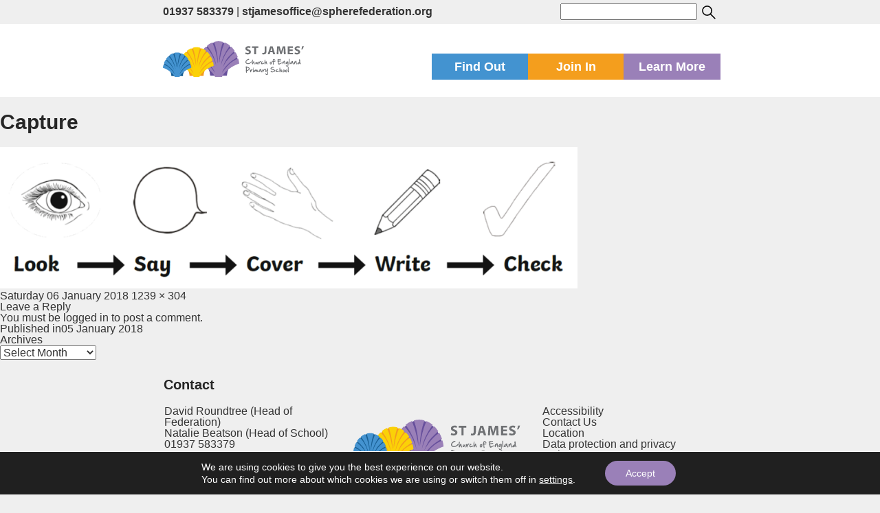

--- FILE ---
content_type: text/html; charset=UTF-8
request_url: https://www.stjameswetherby.leeds.sch.uk/2018/01/06/05-january-2018-4/capture-2/
body_size: 15075
content:
<!DOCTYPE html>
<html  lang="en">
<head>
	<meta charset="UTF-8">
	<meta name="viewport" content="width=device-width, initial-scale=1">


	<link rel="stylesheet" href="https://maxcdn.bootstrapcdn.com/bootstrap/3.3.7/css/bootstrap.min.css">
 	<script src="https://ajax.googleapis.com/ajax/libs/jquery/1.12.4/jquery.min.js"></script>
	<script src="https://maxcdn.bootstrapcdn.com/bootstrap/3.3.7/js/bootstrap.min.js"></script>

	 <link rel="stylesheet" type="text/css" href="https://www.stjameswetherby.leeds.sch.uk/wp-content/themes/sphere-federation/js/slick/slick.css"/>
	<link rel="stylesheet" type="text/css" href="https://www.stjameswetherby.leeds.sch.uk/wp-content/themes/sphere-federation/js/slick/slick-theme.css"/>
	<script type="text/javascript" src="https://www.stjameswetherby.leeds.sch.uk/wp-content/themes/sphere-federation/js/slick/slick.min.js"></script>


	<meta name='robots' content='index, follow, max-image-preview:large, max-snippet:-1, max-video-preview:-1' />
	<style>img:is([sizes="auto" i], [sizes^="auto," i]) { contain-intrinsic-size: 3000px 1500px }</style>
	
	<!-- This site is optimized with the Yoast SEO plugin v26.4 - https://yoast.com/wordpress/plugins/seo/ -->
	<title>Capture - St James&#039; Primary School, Wetherby</title>
	<link rel="canonical" href="https://www.stjameswetherby.leeds.sch.uk/2018/01/06/05-january-2018-4/capture-2/" />
	<meta property="og:locale" content="en_GB" />
	<meta property="og:type" content="article" />
	<meta property="og:title" content="Capture - St James&#039; Primary School, Wetherby" />
	<meta property="og:url" content="https://www.stjameswetherby.leeds.sch.uk/2018/01/06/05-january-2018-4/capture-2/" />
	<meta property="og:site_name" content="St James&#039; Primary School, Wetherby" />
	<meta property="og:image" content="https://www.stjameswetherby.leeds.sch.uk/2018/01/06/05-january-2018-4/capture-2" />
	<meta property="og:image:width" content="1239" />
	<meta property="og:image:height" content="304" />
	<meta property="og:image:type" content="image/png" />
	<meta name="twitter:card" content="summary_large_image" />
	<script type="application/ld+json" class="yoast-schema-graph">{"@context":"https://schema.org","@graph":[{"@type":"WebPage","@id":"https://www.stjameswetherby.leeds.sch.uk/2018/01/06/05-january-2018-4/capture-2/","url":"https://www.stjameswetherby.leeds.sch.uk/2018/01/06/05-january-2018-4/capture-2/","name":"Capture - St James&#039; Primary School, Wetherby","isPartOf":{"@id":"https://www.stjameswetherby.leeds.sch.uk/#website"},"primaryImageOfPage":{"@id":"https://www.stjameswetherby.leeds.sch.uk/2018/01/06/05-january-2018-4/capture-2/#primaryimage"},"image":{"@id":"https://www.stjameswetherby.leeds.sch.uk/2018/01/06/05-january-2018-4/capture-2/#primaryimage"},"thumbnailUrl":"https://www.stjameswetherby.leeds.sch.uk/wp-content/uploads/2018/01/Capture.png","datePublished":"2018-01-06T20:44:38+00:00","breadcrumb":{"@id":"https://www.stjameswetherby.leeds.sch.uk/2018/01/06/05-january-2018-4/capture-2/#breadcrumb"},"inLanguage":"en-GB","potentialAction":[{"@type":"ReadAction","target":["https://www.stjameswetherby.leeds.sch.uk/2018/01/06/05-january-2018-4/capture-2/"]}]},{"@type":"ImageObject","inLanguage":"en-GB","@id":"https://www.stjameswetherby.leeds.sch.uk/2018/01/06/05-january-2018-4/capture-2/#primaryimage","url":"https://www.stjameswetherby.leeds.sch.uk/wp-content/uploads/2018/01/Capture.png","contentUrl":"https://www.stjameswetherby.leeds.sch.uk/wp-content/uploads/2018/01/Capture.png","width":1239,"height":304},{"@type":"BreadcrumbList","@id":"https://www.stjameswetherby.leeds.sch.uk/2018/01/06/05-january-2018-4/capture-2/#breadcrumb","itemListElement":[{"@type":"ListItem","position":1,"name":"Home","item":"https://www.stjameswetherby.leeds.sch.uk/"},{"@type":"ListItem","position":2,"name":"05 January 2018","item":"https://www.stjameswetherby.leeds.sch.uk/2018/01/06/05-january-2018-4/"},{"@type":"ListItem","position":3,"name":"Capture"}]},{"@type":"WebSite","@id":"https://www.stjameswetherby.leeds.sch.uk/#website","url":"https://www.stjameswetherby.leeds.sch.uk/","name":"St James&#039; Primary School, Wetherby","description":"St James&#039; CE Primary School is a well-loved little school in the heart of Wetherby.","potentialAction":[{"@type":"SearchAction","target":{"@type":"EntryPoint","urlTemplate":"https://www.stjameswetherby.leeds.sch.uk/?s={search_term_string}"},"query-input":{"@type":"PropertyValueSpecification","valueRequired":true,"valueName":"search_term_string"}}],"inLanguage":"en-GB"}]}</script>
	<!-- / Yoast SEO plugin. -->


<link rel='dns-prefetch' href='//www.stjameswetherby.leeds.sch.uk' />
<link rel='dns-prefetch' href='//stats.wp.com' />
<link rel='dns-prefetch' href='//fonts.googleapis.com' />
<link rel="alternate" type="application/rss+xml" title="St James&#039; Primary School, Wetherby &raquo; Feed" href="https://www.stjameswetherby.leeds.sch.uk/feed/" />
<link rel="alternate" type="application/rss+xml" title="St James&#039; Primary School, Wetherby &raquo; Comments Feed" href="https://www.stjameswetherby.leeds.sch.uk/comments/feed/" />
<link rel="alternate" type="application/rss+xml" title="St James&#039; Primary School, Wetherby &raquo; Capture Comments Feed" href="https://www.stjameswetherby.leeds.sch.uk/2018/01/06/05-january-2018-4/capture-2/feed/" />
<style id='classic-theme-styles-inline-css' type='text/css'>
/*! This file is auto-generated */
.wp-block-button__link{color:#fff;background-color:#32373c;border-radius:9999px;box-shadow:none;text-decoration:none;padding:calc(.667em + 2px) calc(1.333em + 2px);font-size:1.125em}.wp-block-file__button{background:#32373c;color:#fff;text-decoration:none}
</style>
<style id='jetpack-sharing-buttons-style-inline-css' type='text/css'>
.jetpack-sharing-buttons__services-list{display:flex;flex-direction:row;flex-wrap:wrap;gap:0;list-style-type:none;margin:5px;padding:0}.jetpack-sharing-buttons__services-list.has-small-icon-size{font-size:12px}.jetpack-sharing-buttons__services-list.has-normal-icon-size{font-size:16px}.jetpack-sharing-buttons__services-list.has-large-icon-size{font-size:24px}.jetpack-sharing-buttons__services-list.has-huge-icon-size{font-size:36px}@media print{.jetpack-sharing-buttons__services-list{display:none!important}}.editor-styles-wrapper .wp-block-jetpack-sharing-buttons{gap:0;padding-inline-start:0}ul.jetpack-sharing-buttons__services-list.has-background{padding:1.25em 2.375em}
</style>
<style id='global-styles-inline-css' type='text/css'>
:root{--wp--preset--aspect-ratio--square: 1;--wp--preset--aspect-ratio--4-3: 4/3;--wp--preset--aspect-ratio--3-4: 3/4;--wp--preset--aspect-ratio--3-2: 3/2;--wp--preset--aspect-ratio--2-3: 2/3;--wp--preset--aspect-ratio--16-9: 16/9;--wp--preset--aspect-ratio--9-16: 9/16;--wp--preset--color--black: #000000;--wp--preset--color--cyan-bluish-gray: #abb8c3;--wp--preset--color--white: #ffffff;--wp--preset--color--pale-pink: #f78da7;--wp--preset--color--vivid-red: #cf2e2e;--wp--preset--color--luminous-vivid-orange: #ff6900;--wp--preset--color--luminous-vivid-amber: #fcb900;--wp--preset--color--light-green-cyan: #7bdcb5;--wp--preset--color--vivid-green-cyan: #00d084;--wp--preset--color--pale-cyan-blue: #8ed1fc;--wp--preset--color--vivid-cyan-blue: #0693e3;--wp--preset--color--vivid-purple: #9b51e0;--wp--preset--gradient--vivid-cyan-blue-to-vivid-purple: linear-gradient(135deg,rgba(6,147,227,1) 0%,rgb(155,81,224) 100%);--wp--preset--gradient--light-green-cyan-to-vivid-green-cyan: linear-gradient(135deg,rgb(122,220,180) 0%,rgb(0,208,130) 100%);--wp--preset--gradient--luminous-vivid-amber-to-luminous-vivid-orange: linear-gradient(135deg,rgba(252,185,0,1) 0%,rgba(255,105,0,1) 100%);--wp--preset--gradient--luminous-vivid-orange-to-vivid-red: linear-gradient(135deg,rgba(255,105,0,1) 0%,rgb(207,46,46) 100%);--wp--preset--gradient--very-light-gray-to-cyan-bluish-gray: linear-gradient(135deg,rgb(238,238,238) 0%,rgb(169,184,195) 100%);--wp--preset--gradient--cool-to-warm-spectrum: linear-gradient(135deg,rgb(74,234,220) 0%,rgb(151,120,209) 20%,rgb(207,42,186) 40%,rgb(238,44,130) 60%,rgb(251,105,98) 80%,rgb(254,248,76) 100%);--wp--preset--gradient--blush-light-purple: linear-gradient(135deg,rgb(255,206,236) 0%,rgb(152,150,240) 100%);--wp--preset--gradient--blush-bordeaux: linear-gradient(135deg,rgb(254,205,165) 0%,rgb(254,45,45) 50%,rgb(107,0,62) 100%);--wp--preset--gradient--luminous-dusk: linear-gradient(135deg,rgb(255,203,112) 0%,rgb(199,81,192) 50%,rgb(65,88,208) 100%);--wp--preset--gradient--pale-ocean: linear-gradient(135deg,rgb(255,245,203) 0%,rgb(182,227,212) 50%,rgb(51,167,181) 100%);--wp--preset--gradient--electric-grass: linear-gradient(135deg,rgb(202,248,128) 0%,rgb(113,206,126) 100%);--wp--preset--gradient--midnight: linear-gradient(135deg,rgb(2,3,129) 0%,rgb(40,116,252) 100%);--wp--preset--font-size--small: 13px;--wp--preset--font-size--medium: 20px;--wp--preset--font-size--large: 36px;--wp--preset--font-size--x-large: 42px;--wp--preset--spacing--20: 0.44rem;--wp--preset--spacing--30: 0.67rem;--wp--preset--spacing--40: 1rem;--wp--preset--spacing--50: 1.5rem;--wp--preset--spacing--60: 2.25rem;--wp--preset--spacing--70: 3.38rem;--wp--preset--spacing--80: 5.06rem;--wp--preset--shadow--natural: 6px 6px 9px rgba(0, 0, 0, 0.2);--wp--preset--shadow--deep: 12px 12px 50px rgba(0, 0, 0, 0.4);--wp--preset--shadow--sharp: 6px 6px 0px rgba(0, 0, 0, 0.2);--wp--preset--shadow--outlined: 6px 6px 0px -3px rgba(255, 255, 255, 1), 6px 6px rgba(0, 0, 0, 1);--wp--preset--shadow--crisp: 6px 6px 0px rgba(0, 0, 0, 1);}:where(.is-layout-flex){gap: 0.5em;}:where(.is-layout-grid){gap: 0.5em;}body .is-layout-flex{display: flex;}.is-layout-flex{flex-wrap: wrap;align-items: center;}.is-layout-flex > :is(*, div){margin: 0;}body .is-layout-grid{display: grid;}.is-layout-grid > :is(*, div){margin: 0;}:where(.wp-block-columns.is-layout-flex){gap: 2em;}:where(.wp-block-columns.is-layout-grid){gap: 2em;}:where(.wp-block-post-template.is-layout-flex){gap: 1.25em;}:where(.wp-block-post-template.is-layout-grid){gap: 1.25em;}.has-black-color{color: var(--wp--preset--color--black) !important;}.has-cyan-bluish-gray-color{color: var(--wp--preset--color--cyan-bluish-gray) !important;}.has-white-color{color: var(--wp--preset--color--white) !important;}.has-pale-pink-color{color: var(--wp--preset--color--pale-pink) !important;}.has-vivid-red-color{color: var(--wp--preset--color--vivid-red) !important;}.has-luminous-vivid-orange-color{color: var(--wp--preset--color--luminous-vivid-orange) !important;}.has-luminous-vivid-amber-color{color: var(--wp--preset--color--luminous-vivid-amber) !important;}.has-light-green-cyan-color{color: var(--wp--preset--color--light-green-cyan) !important;}.has-vivid-green-cyan-color{color: var(--wp--preset--color--vivid-green-cyan) !important;}.has-pale-cyan-blue-color{color: var(--wp--preset--color--pale-cyan-blue) !important;}.has-vivid-cyan-blue-color{color: var(--wp--preset--color--vivid-cyan-blue) !important;}.has-vivid-purple-color{color: var(--wp--preset--color--vivid-purple) !important;}.has-black-background-color{background-color: var(--wp--preset--color--black) !important;}.has-cyan-bluish-gray-background-color{background-color: var(--wp--preset--color--cyan-bluish-gray) !important;}.has-white-background-color{background-color: var(--wp--preset--color--white) !important;}.has-pale-pink-background-color{background-color: var(--wp--preset--color--pale-pink) !important;}.has-vivid-red-background-color{background-color: var(--wp--preset--color--vivid-red) !important;}.has-luminous-vivid-orange-background-color{background-color: var(--wp--preset--color--luminous-vivid-orange) !important;}.has-luminous-vivid-amber-background-color{background-color: var(--wp--preset--color--luminous-vivid-amber) !important;}.has-light-green-cyan-background-color{background-color: var(--wp--preset--color--light-green-cyan) !important;}.has-vivid-green-cyan-background-color{background-color: var(--wp--preset--color--vivid-green-cyan) !important;}.has-pale-cyan-blue-background-color{background-color: var(--wp--preset--color--pale-cyan-blue) !important;}.has-vivid-cyan-blue-background-color{background-color: var(--wp--preset--color--vivid-cyan-blue) !important;}.has-vivid-purple-background-color{background-color: var(--wp--preset--color--vivid-purple) !important;}.has-black-border-color{border-color: var(--wp--preset--color--black) !important;}.has-cyan-bluish-gray-border-color{border-color: var(--wp--preset--color--cyan-bluish-gray) !important;}.has-white-border-color{border-color: var(--wp--preset--color--white) !important;}.has-pale-pink-border-color{border-color: var(--wp--preset--color--pale-pink) !important;}.has-vivid-red-border-color{border-color: var(--wp--preset--color--vivid-red) !important;}.has-luminous-vivid-orange-border-color{border-color: var(--wp--preset--color--luminous-vivid-orange) !important;}.has-luminous-vivid-amber-border-color{border-color: var(--wp--preset--color--luminous-vivid-amber) !important;}.has-light-green-cyan-border-color{border-color: var(--wp--preset--color--light-green-cyan) !important;}.has-vivid-green-cyan-border-color{border-color: var(--wp--preset--color--vivid-green-cyan) !important;}.has-pale-cyan-blue-border-color{border-color: var(--wp--preset--color--pale-cyan-blue) !important;}.has-vivid-cyan-blue-border-color{border-color: var(--wp--preset--color--vivid-cyan-blue) !important;}.has-vivid-purple-border-color{border-color: var(--wp--preset--color--vivid-purple) !important;}.has-vivid-cyan-blue-to-vivid-purple-gradient-background{background: var(--wp--preset--gradient--vivid-cyan-blue-to-vivid-purple) !important;}.has-light-green-cyan-to-vivid-green-cyan-gradient-background{background: var(--wp--preset--gradient--light-green-cyan-to-vivid-green-cyan) !important;}.has-luminous-vivid-amber-to-luminous-vivid-orange-gradient-background{background: var(--wp--preset--gradient--luminous-vivid-amber-to-luminous-vivid-orange) !important;}.has-luminous-vivid-orange-to-vivid-red-gradient-background{background: var(--wp--preset--gradient--luminous-vivid-orange-to-vivid-red) !important;}.has-very-light-gray-to-cyan-bluish-gray-gradient-background{background: var(--wp--preset--gradient--very-light-gray-to-cyan-bluish-gray) !important;}.has-cool-to-warm-spectrum-gradient-background{background: var(--wp--preset--gradient--cool-to-warm-spectrum) !important;}.has-blush-light-purple-gradient-background{background: var(--wp--preset--gradient--blush-light-purple) !important;}.has-blush-bordeaux-gradient-background{background: var(--wp--preset--gradient--blush-bordeaux) !important;}.has-luminous-dusk-gradient-background{background: var(--wp--preset--gradient--luminous-dusk) !important;}.has-pale-ocean-gradient-background{background: var(--wp--preset--gradient--pale-ocean) !important;}.has-electric-grass-gradient-background{background: var(--wp--preset--gradient--electric-grass) !important;}.has-midnight-gradient-background{background: var(--wp--preset--gradient--midnight) !important;}.has-small-font-size{font-size: var(--wp--preset--font-size--small) !important;}.has-medium-font-size{font-size: var(--wp--preset--font-size--medium) !important;}.has-large-font-size{font-size: var(--wp--preset--font-size--large) !important;}.has-x-large-font-size{font-size: var(--wp--preset--font-size--x-large) !important;}
:where(.wp-block-post-template.is-layout-flex){gap: 1.25em;}:where(.wp-block-post-template.is-layout-grid){gap: 1.25em;}
:where(.wp-block-columns.is-layout-flex){gap: 2em;}:where(.wp-block-columns.is-layout-grid){gap: 2em;}
:root :where(.wp-block-pullquote){font-size: 1.5em;line-height: 1.6;}
</style>
<!--[if lt IE 10]>
<link rel='stylesheet' id='twentysixteen-ie-css' href='https://www.stjameswetherby.leeds.sch.uk/wp-content/themes/sphere-federation/css/ie.css' type='text/css' media='all' />
<![endif]-->
<link rel='stylesheet' id='wpo_min-header-0-css' href='https://www.stjameswetherby.leeds.sch.uk/wp-content/cache/wpo-minify/1761663598/assets/wpo-minify-header-cff55372.min.css' type='text/css' media='all' />
<!--[if lt IE 9]>
<link rel='stylesheet' id='twentysixteen-ie8-css' href='https://www.stjameswetherby.leeds.sch.uk/wp-content/themes/sphere-federation/css/ie8.css' type='text/css' media='all' />
<![endif]-->
<!--[if lt IE 8]>
<link rel='stylesheet' id='twentysixteen-ie7-css' href='https://www.stjameswetherby.leeds.sch.uk/wp-content/themes/sphere-federation/css/ie7.css' type='text/css' media='all' />
<![endif]-->
<link rel='stylesheet' id='wpo_min-header-3-css' href='https://www.stjameswetherby.leeds.sch.uk/wp-content/cache/wpo-minify/1761663598/assets/wpo-minify-header-a30a1361.min.css' type='text/css' media='all' />
<!--[if lt IE 9]>
<script type="text/javascript" src="https://www.stjameswetherby.leeds.sch.uk/wp-content/themes/sphere-federation/js/html5.js" id="twentysixteen-html5-js"></script>
<![endif]-->
<script type="text/javascript" id="wpo_min-header-0-js-extra">
/* <![CDATA[ */
var vlpp_vars = {"prettyPhoto_rel":"wp-video-lightbox","animation_speed":"fast","slideshow":"5000","autoplay_slideshow":"false","opacity":"0.80","show_title":"true","allow_resize":"true","allow_expand":"true","default_width":"640","default_height":"480","counter_separator_label":"\/","theme":"pp_default","horizontal_padding":"20","hideflash":"false","wmode":"opaque","autoplay":"false","modal":"false","deeplinking":"false","overlay_gallery":"true","overlay_gallery_max":"30","keyboard_shortcuts":"true","ie6_fallback":"true"};
/* ]]> */
</script>
<script type="text/javascript" src="https://www.stjameswetherby.leeds.sch.uk/wp-content/cache/wpo-minify/1761663598/assets/wpo-minify-header-d6a8393b.min.js" id="wpo_min-header-0-js"></script>
<link rel="https://api.w.org/" href="https://www.stjameswetherby.leeds.sch.uk/wp-json/" /><link rel="alternate" title="JSON" type="application/json" href="https://www.stjameswetherby.leeds.sch.uk/wp-json/wp/v2/media/33596" /><link rel="EditURI" type="application/rsd+xml" title="RSD" href="https://www.stjameswetherby.leeds.sch.uk/wp/xmlrpc.php?rsd" />
<meta name="generator" content="WordPress 6.8.3" />
<link rel='shortlink' href='https://www.stjameswetherby.leeds.sch.uk/?p=33596' />
<link rel="alternate" title="oEmbed (JSON)" type="application/json+oembed" href="https://www.stjameswetherby.leeds.sch.uk/wp-json/oembed/1.0/embed?url=https%3A%2F%2Fwww.stjameswetherby.leeds.sch.uk%2F2018%2F01%2F06%2F05-january-2018-4%2Fcapture-2%2F" />
<link rel="alternate" title="oEmbed (XML)" type="text/xml+oembed" href="https://www.stjameswetherby.leeds.sch.uk/wp-json/oembed/1.0/embed?url=https%3A%2F%2Fwww.stjameswetherby.leeds.sch.uk%2F2018%2F01%2F06%2F05-january-2018-4%2Fcapture-2%2F&#038;format=xml" />

		<!-- GA Google Analytics @ https://m0n.co/ga -->
		<script async src="https://www.googletagmanager.com/gtag/js?id=UA-107183179-1"></script>
		<script>
			window.dataLayer = window.dataLayer || [];
			function gtag(){dataLayer.push(arguments);}
			gtag('js', new Date());
			gtag('config', 'UA-107183179-1');
		</script>

	<script>
            WP_VIDEO_LIGHTBOX_VERSION="1.9.12";
            WP_VID_LIGHTBOX_URL="https://www.stjameswetherby.leeds.sch.uk/wp-content/plugins/wp-video-lightbox";
                        function wpvl_paramReplace(name, string, value) {
                // Find the param with regex
                // Grab the first character in the returned string (should be ? or &)
                // Replace our href string with our new value, passing on the name and delimeter

                var re = new RegExp("[\?&]" + name + "=([^&#]*)");
                var matches = re.exec(string);
                var newString;

                if (matches === null) {
                    // if there are no params, append the parameter
                    newString = string + '?' + name + '=' + value;
                } else {
                    var delimeter = matches[0].charAt(0);
                    newString = string.replace(re, delimeter + name + "=" + value);
                }
                return newString;
            }
            </script>	<style>img#wpstats{display:none}</style>
		<link rel="icon" href="https://www.stjameswetherby.leeds.sch.uk/wp-content/uploads/2017/05/cropped-St-James_stacked_favicon-32x32.png" sizes="32x32" />
<link rel="icon" href="https://www.stjameswetherby.leeds.sch.uk/wp-content/uploads/2017/05/cropped-St-James_stacked_favicon-192x192.png" sizes="192x192" />
<link rel="apple-touch-icon" href="https://www.stjameswetherby.leeds.sch.uk/wp-content/uploads/2017/05/cropped-St-James_stacked_favicon-180x180.png" />
<meta name="msapplication-TileImage" content="https://www.stjameswetherby.leeds.sch.uk/wp-content/uploads/2017/05/cropped-St-James_stacked_favicon-270x270.png" />
		<style type="text/css" id="wp-custom-css">
			@media screen and (max-width: 600px) {
.contact {width:100%;}
}		</style>
		
</head>

<style type="text/css">
			.orange-font{ color: #4393d0;}

		.orange-bg{background-color:  #4393d0}
		.green-bg{background-color: #f49e1d}
		.blue-bg{background-color: #9a80b8}

		.orange-links a{ color: #4393d0; }
		.green-links a{ color: #f49e1d; }
		.blue-links a{ color: #9a80b8; }

		.orange-hover:hover{background-color: #4393d0; text-decoration: none; color: #fff !important }
		.green-hover:hover{background-color: #f49e1d; text-decoration: none; color: #fff !important}
		.blue-hover:hover{background-color: #9a80b8; text-decoration: none; color: #fff !important}

		.orange-border a, .orange-border{ border-color: #4393d0;background-color: #4393d0}
		.green-border a, .green-border{ border-color: #f49e1d;background-color: #f49e1d}
		.blue-border a, .blue-border{ border-color: #9a80b8;background-color:#9a80b8; }

		.orange-border a:hover{background-color:#efefef;color:#4393d0 !important}
		.green-border a:hover {background-color:#efefef;color:#f49e1d !important}
		.blue-border a:hover {background-color:#efefef;color:#9a80b8 !important}

	
	            
	
		.find-out ul li a:hover{color: #285c84 !important;}
		.join-us ul li a:hover{color: #9e6611 !important;}
		.learn-more ul li a:hover{color: #615075 !important;}

	</style>

<body class="attachment wp-singular attachment-template-default single single-attachment postid-33596 attachmentid-33596 attachment-png wp-theme-sphere-federation group-blog">

	<div class="padding">
		<div class="contact">
			<div class="phone-and-email">
				<p><strong> <a href="tel:01937 583379"> 01937 583379</a></strong></p> | <p><strong><a href="mailto:stjamesoffice@spherefederation.org">stjamesoffice@spherefederation.org</a></strong></p>
			</div>
            <div>
                <form action="/" method="get">
                    <input type="text" name="s" id="search" value="">
                    <input style=" height: 25px; vertical-align: middle;" type="image" src="https://www.stjameswetherby.leeds.sch.uk/wp-content/themes/sphere-federation/img/search.svg">
                </form>
            </div>


<!--<div id="google_translate_element"></div>-->
<script type="text/javascript">
//function googleTranslateElementInit() {
//  new google.translate.TranslateElement({pageLanguage: 'en', layout: google.translate.TranslateElement.InlineLayout.HORIZONTAL}, 'google_translate_element');
//}
</script>

        </div>
		<div style="clear:both;"></div>
	</div>

	<div class="menu section">
		<div class="topmenu-content ">
			<a class="header-logo" href="https://www.stjameswetherby.leeds.sch.uk"><img alt="St James' CE Primary School" src="https://www.stjameswetherby.leeds.sch.uk/wp-content/uploads/2017/02/stjames-logo.svg"></a>

			<ul class="buttons-container ">
				<li class="orange-bg white-font find-out-button tab-button white-font"> Find Out</li>
				<li class="green-bg white-font join-us-button tab-button">Join In</li>
				<li class="blue-bg white-font learn-more-button tab-button">Learn More</li>
			</ul>
		</div>


		<div class="dropdown-menu  " style="display: none;">
			<div class="orange-bg find-out menu-box" style="display: none;">

				<div style="display: flex;">
					<div class="white-font menu-description menu-descriptionie">
						<p>St James' CE Primary can take up to one class each year, but actually takes slightly fewer children. Classes have usually around 24 pupils.</p>
<p>Key information about the day-to-day running of St James' Primary School can be found here – everything from the price of a school dinner to important dates in the school year. If there remains something that you still need to know, we’re always happy to answer any questions you may have – call in or contact us.</p>
					</div>

					<div class="menu-box-links menu-box-linksie">
						<ul>
							
							 <li><p class="menu-arrow"> &rsaquo; </p> <a href="https://www.stjameswetherby.leeds.sch.uk/find-out/about-our-school/">  <div class="menu-link"> About our school							<p>Our vision, values, aims and more</p> </div> </a></li>

							
							 <li><p class="menu-arrow"> &rsaquo; </p> <a href="https://www.stjameswetherby.leeds.sch.uk/find-out/admissions/">  <div class="menu-link"> Admissions							<p>Find out how your child can join St James' CE Primary</p> </div> </a></li>

							
							 <li><p class="menu-arrow"> &rsaquo; </p> <a href="https://www.stjameswetherby.leeds.sch.uk/find-out/awards/">  <div class="menu-link"> Awards and partners							<p>Read about our achievements and partners</p> </div> </a></li>

							
							 <li><p class="menu-arrow"> &rsaquo; </p> <a href="https://www.stjameswetherby.leeds.sch.uk/find-out/british-values/">  <div class="menu-link"> British values							<p>The government sets out expectations which complement our aims and ethos</p> </div> </a></li>

							
							 <li><p class="menu-arrow"> &rsaquo; </p> <a href="https://www.stjameswetherby.leeds.sch.uk/find-out/calendar/">  <div class="menu-link"> Calendar							<p>Stay up-to-date</p> </div> </a></li>

							
							 <li><p class="menu-arrow"> &rsaquo; </p> <a href="https://www.stjameswetherby.leeds.sch.uk/find-out/churchschools/">  <div class="menu-link"> Church of England schools							<p>What exactly is a Church of England school?</p> </div> </a></li>

							
							 <li><p class="menu-arrow"> &rsaquo; </p> <a href="https://www.stjameswetherby.leeds.sch.uk/find-out/meals/">  <div class="menu-link"> Food in school							<p>Information about school dinners, free school meals, packed lunches and other food in school</p> </div> </a></li>

							
							 <li><p class="menu-arrow"> &rsaquo; </p> <a href="https://www.stjameswetherby.leeds.sch.uk/find-out/our-location/">  <div class="menu-link"> Location							<p>Find us</p> </div> </a></li>

							
							 <li><p class="menu-arrow"> &rsaquo; </p> <a href="https://www.stjameswetherby.leeds.sch.uk/find-out/news/">  <div class="menu-link"> News							<p>Find out the latest news, updates and reminders</p> </div> </a></li>

							
							 <li><p class="menu-arrow"> &rsaquo; </p> <a href="https://www.stjameswetherby.leeds.sch.uk/find-out/ofsted/">  <div class="menu-link"> Ofsted and SIAMS							<p>Read about the most recent Ofsted and SIAMS reports about St James' CE Primary</p> </div> </a></li>

							
							 <li><p class="menu-arrow"> &rsaquo; </p> <a href="https://www.stjameswetherby.leeds.sch.uk/find-out/school-day/">  <div class="menu-link"> Our day							<p>How we organise our school day</p> </div> </a></li>

							
							 <li><p class="menu-arrow"> &rsaquo; </p> <a href="https://www.stjameswetherby.leeds.sch.uk/find-out/pupil-attainment/">  <div class="menu-link"> Outcomes							<p>The results from end of Key Stage 2 national assessments</p> </div> </a></li>

							
							 <li><p class="menu-arrow"> &rsaquo; </p> <a href="https://www.stjameswetherby.leeds.sch.uk/find-out/pe/">  <div class="menu-link"> PE and physical activity							<p>Find out more about physical activity and how we invest PE and Sport Premium funding</p> </div> </a></li>

							
							 <li><p class="menu-arrow"> &rsaquo; </p> <a href="https://www.stjameswetherby.leeds.sch.uk/find-out/policies/">  <div class="menu-link"> Policies and other points							<p>Some key policies and other points that might be of interest</p> </div> </a></li>

							
							 <li><p class="menu-arrow"> &rsaquo; </p> <a href="https://www.stjameswetherby.leeds.sch.uk/find-out/pupil-premium/">  <div class="menu-link"> Pupil premium							<p>Funding that is used to support children who may be disadvantaged in some way</p> </div> </a></li>

							
							 <li><p class="menu-arrow"> &rsaquo; </p> <a href="https://www.stjameswetherby.leeds.sch.uk/find-out/safeguarding/">  <div class="menu-link"> Safeguarding							<p>Keeping children healthy and safe from harm</p> </div> </a></li>

							
							 <li><p class="menu-arrow"> &rsaquo; </p> <a href="https://www.stjameswetherby.leeds.sch.uk/find-out/special-needs/">  <div class="menu-link"> Special educational needs and disabilities (SEND)							<p>Find out how school and the local authority can support your child</p> </div> </a></li>

							
							 <li><p class="menu-arrow"> &rsaquo; </p> <a href="https://www.stjameswetherby.leeds.sch.uk/find-out/sphere-federation/">  <div class="menu-link"> Sphere Federation							<p>St James' CE Primary is part of a federation, but what is a federation?</p> </div> </a></li>

							
							 <li><p class="menu-arrow"> &rsaquo; </p> <a href="https://www.stjameswetherby.leeds.sch.uk/find-out/whos-who/">  <div class="menu-link"> Who's who?							<p>Find out more about the different teachers at St James' CE Primary.</p> </div> </a></li>

							
							 <li><p class="menu-arrow"> &rsaquo; </p> <a href="https://www.stjameswetherby.leeds.sch.uk/find-out/worship/">  <div class="menu-link"> Worship and spirituality							<p>St James' is a Church of England school, and so worship and spirituality are important to us</p> </div> </a></li>

													</ul>

					</div>
				</div>

			</div>

			<div class="green-bg join-us menu-box" style="display: none;">
				<div style="display: flex;">
					<div class="white-font menu-description menu-descriptionie">
						<p>This section is all about how you can join in and be part of our community.</p>
<p>St James' CE Primary is very much an active community. Pupils, parents / carers and staff at school are all important 'stakeholders' and we want everyone to have their say, to express their ideas and to keep on making our learning community a great place to be.</p>
					</div>

					<div class="menu-box-links menu-box-linksie">
						<ul>
							
							 <li><p class="menu-arrow"> &rsaquo; </p> <a href="https://www.stjameswetherby.leeds.sch.uk/join-in/school-events/"> <div class="menu-link"> Events							<p>Check out the different events you can join in at St James' CE Primary</p> </div> </a></li>

							
							 <li><p class="menu-arrow"> &rsaquo; </p> <a href="https://www.stjameswetherby.leeds.sch.uk/join-in/extra-curricular/"> <div class="menu-link"> Extra-curricular activities and learning							<p>Encourage your child to join an after-school club or take up an instrument</p> </div> </a></li>

							
							 <li><p class="menu-arrow"> &rsaquo; </p> <a href="https://www.stjameswetherby.leeds.sch.uk/join-in/governors/"> <div class="menu-link"> Governors							<p>The ‘board of directors’ for our school</p> </div> </a></li>

							
							 <li><p class="menu-arrow"> &rsaquo; </p> <a href="https://www.stjameswetherby.leeds.sch.uk/join-in/helping-us/"> <div class="menu-link"> Helping us							<p>How you can volunteer to help us</p> </div> </a></li>

							
							 <li><p class="menu-arrow"> &rsaquo; </p> <a href="https://www.stjameswetherby.leeds.sch.uk/join-in/breeze-beyond-school/"> <div class="menu-link"> Join in beyond school							<p>Join in activities going on around Leeds</p> </div> </a></li>

							
							 <li><p class="menu-arrow"> &rsaquo; </p> <a href="https://www.stjameswetherby.leeds.sch.uk/join-in/school-council/"> <div class="menu-link"> Junior Leadership Team							<p>Democracy in action!</p> </div> </a></li>

							
							 <li><p class="menu-arrow"> &rsaquo; </p> <a href="https://www.stjameswetherby.leeds.sch.uk/join-in/pta/"> <div class="menu-link"> PTA							<p>A group of parents and carers, supported by staff, who fundraise and organise social events</p> </div> </a></li>

							
							 <li><p class="menu-arrow"> &rsaquo; </p> <a href="https://www.stjameswetherby.leeds.sch.uk/join-in/questions-comments-concerns/"> <div class="menu-link"> Questions, comments and concerns							<p>We want to hear any questions, comments and concerns you may have</p> </div> </a></li>

							
							 <li><p class="menu-arrow"> &rsaquo; </p> <a href="https://www.stjameswetherby.leeds.sch.uk/join-in/train-to-teach/"> <div class="menu-link"> Train to teach							<p>We work with Red Kite Teacher Training, an Ofsted outstanding provider of school-based teacher training in North and West Yorkshire</p> </div> </a></li>

							
							 <li><p class="menu-arrow"> &rsaquo; </p> <a href="https://www.stjameswetherby.leeds.sch.uk/join-in/vacancies/"> <div class="menu-link"> Vacancies							<p>Do you want to work in our happy and healthy place to achieve and believe?</p> </div> </a></li>

							
							 <li><p class="menu-arrow"> &rsaquo; </p> <a href="https://www.stjameswetherby.leeds.sch.uk/join-in/before-and-after-school-care/"> <div class="menu-link"> Wraparound care: Fun club							<p>Do you need care for your child before or after school?</p> </div> </a></li>

													</ul>

					</div>
				</div>
			</div>

			<div  class="blue-bg learn-more menu-box" style="display: none;">
				<div style="display: flex;">
					<div class="white-font menu-description menu-descriptionie">
						<p>Every pupil at St James' CE Primary School is an enthusiastic, positive and expressive learner – but it's not just our children! We are all learners: we can keep on learning new methods, new facts, new points of view.</p>
<p>This section is all about learning and how parents / carers can support or join in the learning process.</p>
					</div>

					<div class="menu-box-links menu-box-linksie">
						<ul>
							
							 <li><p class="menu-arrow"> &rsaquo; </p> <a href="https://www.stjameswetherby.leeds.sch.uk/learn-more/class-news/">  <div class="menu-link"> Class news<br>
							<p>Updates from your child’s class and the learning that’s taking place</p> </div> </a></li>

							
							 <li><p class="menu-arrow"> &rsaquo; </p> <a href="https://www.stjameswetherby.leeds.sch.uk/learn-more/reception/">  <div class="menu-link"> Early Years: Nursery and Reception<br>
							<p>An overview of Nursery and Reception provision</p> </div> </a></li>

							
							 <li><p class="menu-arrow"> &rsaquo; </p> <a href="https://www.stjameswetherby.leeds.sch.uk/learn-more/early-years-skills-for-starting-reception/">  <div class="menu-link"> Early Years: Skills for starting Reception<br>
							<p>Your child's journey to school starts at home</p> </div> </a></li>

							
							 <li><p class="menu-arrow"> &rsaquo; </p> <a href="https://www.stjameswetherby.leeds.sch.uk/learn-more/calculations/">  <div class="menu-link"> Help your child in Maths<br>
							<p>Support your child's Maths at home</p> </div> </a></li>

							
							 <li><p class="menu-arrow"> &rsaquo; </p> <a href="https://www.stjameswetherby.leeds.sch.uk/learn-more/help-your-child/">  <div class="menu-link"> Help your child in Reading and Writing<br>
							<p>Support your child’s reading and writing at home</p> </div> </a></li>

							
							 <li><p class="menu-arrow"> &rsaquo; </p> <a href="https://www.stjameswetherby.leeds.sch.uk/learn-more/homework/">  <div class="menu-link"> Home learning<br>
							<p>Find out about this week’s home learning including spellings to learn</p> </div> </a></li>

							
							 <li><p class="menu-arrow"> &rsaquo; </p> <a href="https://www.stjameswetherby.leeds.sch.uk/learn-more/living-and-learning/">  <div class="menu-link"> Living and Learning<br>
							<p>Learn more about  the PSHE curriculum and other things that support children's personal development</p> </div> </a></li>

							
							 <li><p class="menu-arrow"> &rsaquo; </p> <a href="https://www.stjameswetherby.leeds.sch.uk/learn-more/national-curriculum/">  <div class="menu-link"> National Curriculum<br>
							<p>Aims and structure of the National Curriculum for schools in England</p> </div> </a></li>

							
							 <li><p class="menu-arrow"> &rsaquo; </p> <a href="https://www.stjameswetherby.leeds.sch.uk/learn-more/online-safety/">  <div class="menu-link"> Online safety<br>
							<p>Top e-safety tips</p> </div> </a></li>

							
							 <li><p class="menu-arrow"> &rsaquo; </p> <a href="https://www.stjameswetherby.leeds.sch.uk/learn-more/other-subjects/">  <div class="menu-link"> Our curriculum and expectations<br>
							<p>Learn more about our curriculum: its intent, implementation and expectations</p> </div> </a></li>

							
							 <li><p class="menu-arrow"> &rsaquo; </p> <a href="https://www.stjameswetherby.leeds.sch.uk/learn-more/phonics/">  <div class="menu-link"> Phonics<br>
							<p>Learn more about how we teach the early stages of reading and writing.</p> </div> </a></li>

							
							 <li><p class="menu-arrow"> &rsaquo; </p> <a href="https://www.stjameswetherby.leeds.sch.uk/learn-more/rse/">  <div class="menu-link"> Relationships and Sex Education<br>
							<p>Learn more about Relationships and Sex Education at St James' CE Primary</p> </div> </a></li>

							
							 <li><p class="menu-arrow"> &rsaquo; </p> <a href="https://www.stjameswetherby.leeds.sch.uk/learn-more/re/">  <div class="menu-link"> Religious Education<br>
							<p>Learn more about RE at St James' CE Primary</p> </div> </a></li>

							
							 <li><p class="menu-arrow"> &rsaquo; </p> <a href="https://www.stjameswetherby.leeds.sch.uk/learn-more/smsc/">  <div class="menu-link"> SMSC<br>
							<p>Discover how we promote your child’s social, moral, spiritual and cultural development</p> </div> </a></li>

							
							 <li><p class="menu-arrow"> &rsaquo; </p> <a href="https://www.stjameswetherby.leeds.sch.uk/learn-more/staying-safe-support-children/">  <div class="menu-link"> Staying safe (support for children)<br>
							<p>This page is for our children - advice to help you to stay safe and be a happy and healthy person.</p> </div> </a></li>

													</ul>

					</div>
				</div>
			</div>

		</div>
	</div>

	<!--  carousel -->
	<div class="header">
		<div style="overflow: auto;">
			  		</div>

	</div>


	<link rel="stylesheet" type="text/css" href="https://www.stjameswetherby.leeds.sch.uk/wp-content/themes/sphere-federation/js/slick/slick.css"/>
	<link rel="stylesheet" type="text/css" href="https://www.stjameswetherby.leeds.sch.uk/wp-content/themes/sphere-federation/js/slick/slick-theme.css"/>
	<script type="text/javascript" src="https://www.stjameswetherby.leeds.sch.uk/wp-content/themes/sphere-federation/js/slick/slick.min.js"></script>

	<div id="primary" class="content-area">
		<main id="main" class="site-main" role="main">

			
				<article id="post-33596" class="post-33596 attachment type-attachment status-inherit hentry">

					<nav id="image-navigation" class="navigation image-navigation">
						<div class="nav-links">
							<div class="nav-previous"></div>
							<div class="nav-next"></div>
						</div><!-- .nav-links -->
					</nav><!-- .image-navigation -->

					<header class="entry-header">
						<h1 class="entry-title">Capture</h1>					</header><!-- .entry-header -->

					<div class="entry-content">

						<div class="entry-attachment">
							<img width="840" height="206" src="https://www.stjameswetherby.leeds.sch.uk/wp-content/uploads/2018/01/Capture-1024x251.png" class="attachment-large size-large" alt="" decoding="async" srcset="https://www.stjameswetherby.leeds.sch.uk/wp-content/uploads/2018/01/Capture-1024x251.png 1024w, https://www.stjameswetherby.leeds.sch.uk/wp-content/uploads/2018/01/Capture-300x74.png 300w, https://www.stjameswetherby.leeds.sch.uk/wp-content/uploads/2018/01/Capture-768x188.png 768w, https://www.stjameswetherby.leeds.sch.uk/wp-content/uploads/2018/01/Capture-1200x294.png 1200w, https://www.stjameswetherby.leeds.sch.uk/wp-content/uploads/2018/01/Capture.png 1239w" sizes="(max-width: 709px) 85vw, (max-width: 909px) 67vw, (max-width: 1362px) 62vw, 840px" />
							
						</div><!-- .entry-attachment -->

											</div><!-- .entry-content -->

					<footer class="entry-footer">
						<span class="posted-on"><span class="screen-reader-text">Posted on </span><a href="https://www.stjameswetherby.leeds.sch.uk/2018/01/06/05-january-2018-4/capture-2/" rel="bookmark"><time class="entry-date published updated" datetime="2018-01-06T20:44:38+00:00">Saturday 06 January 2018</time></a></span>						<span class="full-size-link"><span class="screen-reader-text">Full size </span><a href="https://www.stjameswetherby.leeds.sch.uk/wp-content/uploads/2018/01/Capture.png">1239 &times; 304</a></span>											</footer><!-- .entry-footer -->
				</article><!-- #post-## -->

				
<div id="comments" class="comments-area">

	
	
		<div id="respond" class="comment-respond">
		<h2 id="reply-title" class="comment-reply-title">Leave a Reply <small><a rel="nofollow" id="cancel-comment-reply-link" href="/2018/01/06/05-january-2018-4/capture-2/#respond" style="display:none;">Cancel reply</a></small></h2><p class="must-log-in">You must be <a href="https://www.stjameswetherby.leeds.sch.uk/wp/wp-login.php?redirect_to=https%3A%2F%2Fwww.stjameswetherby.leeds.sch.uk%2F2018%2F01%2F06%2F05-january-2018-4%2Fcapture-2%2F">logged in</a> to post a comment.</p>	</div><!-- #respond -->
	
</div><!-- .comments-area -->

	<nav class="navigation post-navigation" aria-label="Posts">
		<h2 class="screen-reader-text">Post navigation</h2>
		<div class="nav-links"><div class="nav-previous"><a href="https://www.stjameswetherby.leeds.sch.uk/2018/01/06/05-january-2018-4/" rel="prev"><span class="meta-nav">Published in</span><span class="post-title">05 January 2018</span></a></div></div>
	</nav>
		</main><!-- .site-main -->
	</div><!-- .content-area -->


	<aside id="secondary" class="sidebar widget-area" role="complementary">
		<section id="archives-2" class="widget widget_archive"><h2 class="widget-title">Archives</h2>		<label class="screen-reader-text" for="archives-dropdown-2">Archives</label>
		<select id="archives-dropdown-2" name="archive-dropdown">
			
			<option value="">Select Month</option>
				<option value='https://www.stjameswetherby.leeds.sch.uk/2025/11/'> November 2025 </option>
	<option value='https://www.stjameswetherby.leeds.sch.uk/2025/10/'> October 2025 </option>
	<option value='https://www.stjameswetherby.leeds.sch.uk/2025/09/'> September 2025 </option>
	<option value='https://www.stjameswetherby.leeds.sch.uk/2025/08/'> August 2025 </option>
	<option value='https://www.stjameswetherby.leeds.sch.uk/2025/07/'> July 2025 </option>
	<option value='https://www.stjameswetherby.leeds.sch.uk/2025/06/'> June 2025 </option>
	<option value='https://www.stjameswetherby.leeds.sch.uk/2025/05/'> May 2025 </option>
	<option value='https://www.stjameswetherby.leeds.sch.uk/2025/04/'> April 2025 </option>
	<option value='https://www.stjameswetherby.leeds.sch.uk/2025/03/'> March 2025 </option>
	<option value='https://www.stjameswetherby.leeds.sch.uk/2025/02/'> February 2025 </option>
	<option value='https://www.stjameswetherby.leeds.sch.uk/2025/01/'> January 2025 </option>
	<option value='https://www.stjameswetherby.leeds.sch.uk/2024/12/'> December 2024 </option>
	<option value='https://www.stjameswetherby.leeds.sch.uk/2024/11/'> November 2024 </option>
	<option value='https://www.stjameswetherby.leeds.sch.uk/2024/10/'> October 2024 </option>
	<option value='https://www.stjameswetherby.leeds.sch.uk/2024/09/'> September 2024 </option>
	<option value='https://www.stjameswetherby.leeds.sch.uk/2024/07/'> July 2024 </option>
	<option value='https://www.stjameswetherby.leeds.sch.uk/2024/06/'> June 2024 </option>
	<option value='https://www.stjameswetherby.leeds.sch.uk/2024/05/'> May 2024 </option>
	<option value='https://www.stjameswetherby.leeds.sch.uk/2024/04/'> April 2024 </option>
	<option value='https://www.stjameswetherby.leeds.sch.uk/2024/03/'> March 2024 </option>
	<option value='https://www.stjameswetherby.leeds.sch.uk/2024/02/'> February 2024 </option>
	<option value='https://www.stjameswetherby.leeds.sch.uk/2024/01/'> January 2024 </option>
	<option value='https://www.stjameswetherby.leeds.sch.uk/2023/12/'> December 2023 </option>
	<option value='https://www.stjameswetherby.leeds.sch.uk/2023/11/'> November 2023 </option>
	<option value='https://www.stjameswetherby.leeds.sch.uk/2023/10/'> October 2023 </option>
	<option value='https://www.stjameswetherby.leeds.sch.uk/2023/09/'> September 2023 </option>
	<option value='https://www.stjameswetherby.leeds.sch.uk/2023/08/'> August 2023 </option>
	<option value='https://www.stjameswetherby.leeds.sch.uk/2023/07/'> July 2023 </option>
	<option value='https://www.stjameswetherby.leeds.sch.uk/2023/06/'> June 2023 </option>
	<option value='https://www.stjameswetherby.leeds.sch.uk/2023/05/'> May 2023 </option>
	<option value='https://www.stjameswetherby.leeds.sch.uk/2023/04/'> April 2023 </option>
	<option value='https://www.stjameswetherby.leeds.sch.uk/2023/03/'> March 2023 </option>
	<option value='https://www.stjameswetherby.leeds.sch.uk/2023/02/'> February 2023 </option>
	<option value='https://www.stjameswetherby.leeds.sch.uk/2023/01/'> January 2023 </option>
	<option value='https://www.stjameswetherby.leeds.sch.uk/2022/12/'> December 2022 </option>
	<option value='https://www.stjameswetherby.leeds.sch.uk/2022/11/'> November 2022 </option>
	<option value='https://www.stjameswetherby.leeds.sch.uk/2022/10/'> October 2022 </option>
	<option value='https://www.stjameswetherby.leeds.sch.uk/2022/09/'> September 2022 </option>
	<option value='https://www.stjameswetherby.leeds.sch.uk/2022/08/'> August 2022 </option>
	<option value='https://www.stjameswetherby.leeds.sch.uk/2022/07/'> July 2022 </option>
	<option value='https://www.stjameswetherby.leeds.sch.uk/2022/06/'> June 2022 </option>
	<option value='https://www.stjameswetherby.leeds.sch.uk/2022/05/'> May 2022 </option>
	<option value='https://www.stjameswetherby.leeds.sch.uk/2022/04/'> April 2022 </option>
	<option value='https://www.stjameswetherby.leeds.sch.uk/2022/03/'> March 2022 </option>
	<option value='https://www.stjameswetherby.leeds.sch.uk/2022/02/'> February 2022 </option>
	<option value='https://www.stjameswetherby.leeds.sch.uk/2022/01/'> January 2022 </option>
	<option value='https://www.stjameswetherby.leeds.sch.uk/2021/12/'> December 2021 </option>
	<option value='https://www.stjameswetherby.leeds.sch.uk/2021/11/'> November 2021 </option>
	<option value='https://www.stjameswetherby.leeds.sch.uk/2021/10/'> October 2021 </option>
	<option value='https://www.stjameswetherby.leeds.sch.uk/2021/09/'> September 2021 </option>
	<option value='https://www.stjameswetherby.leeds.sch.uk/2021/08/'> August 2021 </option>
	<option value='https://www.stjameswetherby.leeds.sch.uk/2021/07/'> July 2021 </option>
	<option value='https://www.stjameswetherby.leeds.sch.uk/2021/06/'> June 2021 </option>
	<option value='https://www.stjameswetherby.leeds.sch.uk/2021/05/'> May 2021 </option>
	<option value='https://www.stjameswetherby.leeds.sch.uk/2021/04/'> April 2021 </option>
	<option value='https://www.stjameswetherby.leeds.sch.uk/2021/03/'> March 2021 </option>
	<option value='https://www.stjameswetherby.leeds.sch.uk/2021/02/'> February 2021 </option>
	<option value='https://www.stjameswetherby.leeds.sch.uk/2021/01/'> January 2021 </option>
	<option value='https://www.stjameswetherby.leeds.sch.uk/2020/12/'> December 2020 </option>
	<option value='https://www.stjameswetherby.leeds.sch.uk/2020/11/'> November 2020 </option>
	<option value='https://www.stjameswetherby.leeds.sch.uk/2020/10/'> October 2020 </option>
	<option value='https://www.stjameswetherby.leeds.sch.uk/2020/09/'> September 2020 </option>
	<option value='https://www.stjameswetherby.leeds.sch.uk/2020/08/'> August 2020 </option>
	<option value='https://www.stjameswetherby.leeds.sch.uk/2020/07/'> July 2020 </option>
	<option value='https://www.stjameswetherby.leeds.sch.uk/2020/06/'> June 2020 </option>
	<option value='https://www.stjameswetherby.leeds.sch.uk/2020/05/'> May 2020 </option>
	<option value='https://www.stjameswetherby.leeds.sch.uk/2020/04/'> April 2020 </option>
	<option value='https://www.stjameswetherby.leeds.sch.uk/2020/03/'> March 2020 </option>
	<option value='https://www.stjameswetherby.leeds.sch.uk/2020/02/'> February 2020 </option>
	<option value='https://www.stjameswetherby.leeds.sch.uk/2020/01/'> January 2020 </option>
	<option value='https://www.stjameswetherby.leeds.sch.uk/2019/12/'> December 2019 </option>
	<option value='https://www.stjameswetherby.leeds.sch.uk/2019/11/'> November 2019 </option>
	<option value='https://www.stjameswetherby.leeds.sch.uk/2019/10/'> October 2019 </option>
	<option value='https://www.stjameswetherby.leeds.sch.uk/2019/09/'> September 2019 </option>
	<option value='https://www.stjameswetherby.leeds.sch.uk/2019/08/'> August 2019 </option>
	<option value='https://www.stjameswetherby.leeds.sch.uk/2019/07/'> July 2019 </option>
	<option value='https://www.stjameswetherby.leeds.sch.uk/2019/06/'> June 2019 </option>
	<option value='https://www.stjameswetherby.leeds.sch.uk/2019/05/'> May 2019 </option>
	<option value='https://www.stjameswetherby.leeds.sch.uk/2019/04/'> April 2019 </option>
	<option value='https://www.stjameswetherby.leeds.sch.uk/2019/03/'> March 2019 </option>
	<option value='https://www.stjameswetherby.leeds.sch.uk/2019/02/'> February 2019 </option>
	<option value='https://www.stjameswetherby.leeds.sch.uk/2019/01/'> January 2019 </option>
	<option value='https://www.stjameswetherby.leeds.sch.uk/2018/12/'> December 2018 </option>
	<option value='https://www.stjameswetherby.leeds.sch.uk/2018/11/'> November 2018 </option>
	<option value='https://www.stjameswetherby.leeds.sch.uk/2018/10/'> October 2018 </option>
	<option value='https://www.stjameswetherby.leeds.sch.uk/2018/09/'> September 2018 </option>
	<option value='https://www.stjameswetherby.leeds.sch.uk/2018/08/'> August 2018 </option>
	<option value='https://www.stjameswetherby.leeds.sch.uk/2018/07/'> July 2018 </option>
	<option value='https://www.stjameswetherby.leeds.sch.uk/2018/06/'> June 2018 </option>
	<option value='https://www.stjameswetherby.leeds.sch.uk/2018/05/'> May 2018 </option>
	<option value='https://www.stjameswetherby.leeds.sch.uk/2018/04/'> April 2018 </option>
	<option value='https://www.stjameswetherby.leeds.sch.uk/2018/03/'> March 2018 </option>
	<option value='https://www.stjameswetherby.leeds.sch.uk/2018/02/'> February 2018 </option>
	<option value='https://www.stjameswetherby.leeds.sch.uk/2018/01/'> January 2018 </option>
	<option value='https://www.stjameswetherby.leeds.sch.uk/2017/12/'> December 2017 </option>
	<option value='https://www.stjameswetherby.leeds.sch.uk/2017/11/'> November 2017 </option>
	<option value='https://www.stjameswetherby.leeds.sch.uk/2017/10/'> October 2017 </option>
	<option value='https://www.stjameswetherby.leeds.sch.uk/2017/09/'> September 2017 </option>
	<option value='https://www.stjameswetherby.leeds.sch.uk/2017/08/'> August 2017 </option>
	<option value='https://www.stjameswetherby.leeds.sch.uk/2017/07/'> July 2017 </option>
	<option value='https://www.stjameswetherby.leeds.sch.uk/2017/06/'> June 2017 </option>
	<option value='https://www.stjameswetherby.leeds.sch.uk/2017/05/'> May 2017 </option>
	<option value='https://www.stjameswetherby.leeds.sch.uk/2017/04/'> April 2017 </option>

		</select>

			<script type="text/javascript">
/* <![CDATA[ */

(function() {
	var dropdown = document.getElementById( "archives-dropdown-2" );
	function onSelectChange() {
		if ( dropdown.options[ dropdown.selectedIndex ].value !== '' ) {
			document.location.href = this.options[ this.selectedIndex ].value;
		}
	}
	dropdown.onchange = onSelectChange;
})();

/* ]]> */
</script>
</section>	</aside><!-- .sidebar .widget-area -->


<footer>
	<div class="section padding">
		<div class="footer-content">
			<h1>Contact</h1>

			<div class=" third">

				
					<div class="headteacher">
						<p>David Roundtree (Head of Federation) <br>
						Natalie Beatson (Head of School)<br>
						<a href="tel:01937 583379">
							01937 583379						</a></p>

						<p>St James' CE Primary School<br>
						Hallfield Lane<br>
						Wetherby<br>
						LS22 6JS<br>
						</p>
					</div>
				
			</div>

										
			<div class="third">
				<a class="" href="https://www.stjameswetherby.leeds.sch.uk/wp"><img alt=" St James' CE Primary School" class="footer-logo" src="https://www.stjameswetherby.leeds.sch.uk/wp-content/uploads/2017/02/stjames-logo.svg"></a>
			</div>


			<div class=" third">
				<ul>
											<li> <a href="https://www.stjameswetherby.leeds.sch.uk/accessibility/">Accessibility</a></li>
											<li> <a href="https://www.stjameswetherby.leeds.sch.uk/contact-us/">Contact Us</a></li>
											<li> <a href="https://www.stjameswetherby.leeds.sch.uk/find-out/our-location/">Location</a></li>
											<li> <a href="https://www.stjameswetherby.leeds.sch.uk/jobs/">Data protection and privacy notices</a></li>
											<li> <a href="https://www.stjameswetherby.leeds.sch.uk/sitemap/">Sitemap</a></li>
									</ul>
				<p class="copyright">&copy; 2017 St James&#039; Primary School, Wetherby. All rights reserved</p>
			</div>

		</div>
	</div>
</footer>

<script type="speculationrules">
{"prefetch":[{"source":"document","where":{"and":[{"href_matches":"\/*"},{"not":{"href_matches":["\/wp\/wp-*.php","\/wp\/wp-admin\/*","\/wp-content\/uploads\/*","\/wp-content\/*","\/wp-content\/plugins\/*","\/wp-content\/themes\/sphere-federation\/*","\/*\\?(.+)"]}},{"not":{"selector_matches":"a[rel~=\"nofollow\"]"}},{"not":{"selector_matches":".no-prefetch, .no-prefetch a"}}]},"eagerness":"conservative"}]}
</script>
	<!--copyscapeskip-->
	<aside id="moove_gdpr_cookie_info_bar" class="moove-gdpr-info-bar-hidden moove-gdpr-align-center moove-gdpr-dark-scheme gdpr_infobar_postion_bottom" aria-label="GDPR Cookie Banner" style="display: none;">
	<div class="moove-gdpr-info-bar-container">
		<div class="moove-gdpr-info-bar-content">
		
<div class="moove-gdpr-cookie-notice">
  <p>We are using cookies to give you the best experience on our website.</p><p>You can find out more about which cookies we are using or switch them off in <button  aria-haspopup="true" data-href="#moove_gdpr_cookie_modal" class="change-settings-button">settings</button>.</p></div>
<!--  .moove-gdpr-cookie-notice -->
		
<div class="moove-gdpr-button-holder">
			<button class="mgbutton moove-gdpr-infobar-allow-all gdpr-fbo-0" aria-label="Accept" >Accept</button>
		</div>
<!--  .button-container -->
		</div>
		<!-- moove-gdpr-info-bar-content -->
	</div>
	<!-- moove-gdpr-info-bar-container -->
	</aside>
	<!-- #moove_gdpr_cookie_info_bar -->
	<!--/copyscapeskip-->
<script type="text/javascript" src="https://www.stjameswetherby.leeds.sch.uk/wp-content/cache/wpo-minify/1761663598/assets/wpo-minify-footer-75430f33.min.js" id="wpo_min-footer-0-js"></script>
<script type="text/javascript" src="https://www.stjameswetherby.leeds.sch.uk/wp-content/cache/wpo-minify/1761663598/assets/wpo-minify-footer-64f40758.min.js" id="wpo_min-footer-1-js" async="async" data-wp-strategy="async"></script>
<script type="text/javascript" id="wpo_min-footer-2-js-extra">
/* <![CDATA[ */
var screenReaderText = {"expand":"expand child menu","collapse":"collapse child menu"};
/* ]]> */
</script>
<script type="text/javascript" src="https://www.stjameswetherby.leeds.sch.uk/wp-content/cache/wpo-minify/1761663598/assets/wpo-minify-footer-b9600a75.min.js" id="wpo_min-footer-2-js"></script>
<script type="text/javascript" id="jetpack-stats-js-before">
/* <![CDATA[ */
_stq = window._stq || [];
_stq.push([ "view", JSON.parse("{\"v\":\"ext\",\"blog\":\"190037660\",\"post\":\"33596\",\"tz\":\"0\",\"srv\":\"www.stjameswetherby.leeds.sch.uk\",\"j\":\"1:15.2\"}") ]);
_stq.push([ "clickTrackerInit", "190037660", "33596" ]);
/* ]]> */
</script>
<script type="text/javascript" src="https://stats.wp.com/e-202547.js" id="jetpack-stats-js" defer="defer" data-wp-strategy="defer"></script>
<script type="text/javascript" id="wpo_min-footer-4-js-extra">
/* <![CDATA[ */
var moove_frontend_gdpr_scripts = {"ajaxurl":"https:\/\/www.stjameswetherby.leeds.sch.uk\/wp\/wp-admin\/admin-ajax.php","post_id":"33596","plugin_dir":"https:\/\/www.stjameswetherby.leeds.sch.uk\/wp-content\/plugins\/gdpr-cookie-compliance","show_icons":"all","is_page":"","ajax_cookie_removal":"false","strict_init":"2","enabled_default":{"strict":1,"third_party":1,"advanced":0,"performance":0,"preference":0},"geo_location":"false","force_reload":"false","is_single":"1","hide_save_btn":"false","current_user":"0","cookie_expiration":"365","script_delay":"2000","close_btn_action":"1","close_btn_rdr":"","scripts_defined":"{\"cache\":true,\"header\":\"\",\"body\":\"\",\"footer\":\"\",\"thirdparty\":{\"header\":\"<script data-gdpr>\\r\\nconsole.log('check');\\r\\n<\\\/script>\",\"body\":\"\",\"footer\":\"\"},\"strict\":{\"header\":\"\",\"body\":\"\",\"footer\":\"\"},\"advanced\":{\"header\":\"\",\"body\":\"\",\"footer\":\"\"}}","gdpr_scor":"true","wp_lang":"","wp_consent_api":"false","gdpr_nonce":"a19d0c4839"};
/* ]]> */
</script>
<script type="text/javascript" src="https://www.stjameswetherby.leeds.sch.uk/wp-content/cache/wpo-minify/1761663598/assets/wpo-minify-footer-aa7c0a07.min.js" id="wpo_min-footer-4-js"></script>

	<!--copyscapeskip-->
	<button data-href="#moove_gdpr_cookie_modal" aria-haspopup="true"  id="moove_gdpr_save_popup_settings_button" style='display: none;' class="" aria-label="Change cookie settings">
	<span class="moove_gdpr_icon">
		<svg viewBox="0 0 512 512" xmlns="http://www.w3.org/2000/svg" style="max-width: 30px; max-height: 30px;">
		<g data-name="1">
			<path d="M293.9,450H233.53a15,15,0,0,1-14.92-13.42l-4.47-42.09a152.77,152.77,0,0,1-18.25-7.56L163,413.53a15,15,0,0,1-20-1.06l-42.69-42.69a15,15,0,0,1-1.06-20l26.61-32.93a152.15,152.15,0,0,1-7.57-18.25L76.13,294.1a15,15,0,0,1-13.42-14.91V218.81A15,15,0,0,1,76.13,203.9l42.09-4.47a152.15,152.15,0,0,1,7.57-18.25L99.18,148.25a15,15,0,0,1,1.06-20l42.69-42.69a15,15,0,0,1,20-1.06l32.93,26.6a152.77,152.77,0,0,1,18.25-7.56l4.47-42.09A15,15,0,0,1,233.53,48H293.9a15,15,0,0,1,14.92,13.42l4.46,42.09a152.91,152.91,0,0,1,18.26,7.56l32.92-26.6a15,15,0,0,1,20,1.06l42.69,42.69a15,15,0,0,1,1.06,20l-26.61,32.93a153.8,153.8,0,0,1,7.57,18.25l42.09,4.47a15,15,0,0,1,13.41,14.91v60.38A15,15,0,0,1,451.3,294.1l-42.09,4.47a153.8,153.8,0,0,1-7.57,18.25l26.61,32.93a15,15,0,0,1-1.06,20L384.5,412.47a15,15,0,0,1-20,1.06l-32.92-26.6a152.91,152.91,0,0,1-18.26,7.56l-4.46,42.09A15,15,0,0,1,293.9,450ZM247,420h33.39l4.09-38.56a15,15,0,0,1,11.06-12.91A123,123,0,0,0,325.7,356a15,15,0,0,1,17,1.31l30.16,24.37,23.61-23.61L372.06,328a15,15,0,0,1-1.31-17,122.63,122.63,0,0,0,12.49-30.14,15,15,0,0,1,12.92-11.06l38.55-4.1V232.31l-38.55-4.1a15,15,0,0,1-12.92-11.06A122.63,122.63,0,0,0,370.75,187a15,15,0,0,1,1.31-17l24.37-30.16-23.61-23.61-30.16,24.37a15,15,0,0,1-17,1.31,123,123,0,0,0-30.14-12.49,15,15,0,0,1-11.06-12.91L280.41,78H247l-4.09,38.56a15,15,0,0,1-11.07,12.91A122.79,122.79,0,0,0,201.73,142a15,15,0,0,1-17-1.31L154.6,116.28,131,139.89l24.38,30.16a15,15,0,0,1,1.3,17,123.41,123.41,0,0,0-12.49,30.14,15,15,0,0,1-12.91,11.06l-38.56,4.1v33.38l38.56,4.1a15,15,0,0,1,12.91,11.06A123.41,123.41,0,0,0,156.67,311a15,15,0,0,1-1.3,17L131,358.11l23.61,23.61,30.17-24.37a15,15,0,0,1,17-1.31,122.79,122.79,0,0,0,30.13,12.49,15,15,0,0,1,11.07,12.91ZM449.71,279.19h0Z" fill="currentColor"/>
			<path d="M263.71,340.36A91.36,91.36,0,1,1,355.08,249,91.46,91.46,0,0,1,263.71,340.36Zm0-152.72A61.36,61.36,0,1,0,325.08,249,61.43,61.43,0,0,0,263.71,187.64Z" fill="currentColor"/>
		</g>
		</svg>
	</span>

	<span class="moove_gdpr_text">Change cookie settings</span>
	</button>
	<!--/copyscapeskip-->
    
	<!--copyscapeskip-->
	<!-- V1 -->
	<dialog id="moove_gdpr_cookie_modal" class="gdpr_lightbox-hide" aria-modal="true" aria-label="GDPR Settings Screen">
	<div class="moove-gdpr-modal-content moove-clearfix logo-position-left moove_gdpr_modal_theme_v1">
		    
		<button class="moove-gdpr-modal-close" autofocus aria-label="Close GDPR Cookie Settings">
			<span class="gdpr-sr-only">Close GDPR Cookie Settings</span>
			<span class="gdpr-icon moovegdpr-arrow-close"></span>
		</button>
				<div class="moove-gdpr-modal-left-content">
		
<div class="moove-gdpr-company-logo-holder">
	<img src="https://www.stjameswetherby.leeds.sch.uk/wp-content/uploads/2017/02/stjames-logo.svg" alt=""   width="1"  height="1"  class="img-responsive" />
</div>
<!--  .moove-gdpr-company-logo-holder -->
		<ul id="moove-gdpr-menu">
			
<li class="menu-item-on menu-item-privacy_overview menu-item-selected">
	<button data-href="#privacy_overview" class="moove-gdpr-tab-nav" aria-label="Privacy Overview">
	<span class="gdpr-nav-tab-title">Privacy Overview</span>
	</button>
</li>

	<li class="menu-item-strict-necessary-cookies menu-item-off">
	<button data-href="#strict-necessary-cookies" class="moove-gdpr-tab-nav" aria-label="Strictly Necessary Cookies">
		<span class="gdpr-nav-tab-title">Strictly Necessary Cookies</span>
	</button>
	</li>


	<li class="menu-item-off menu-item-third_party_cookies">
	<button data-href="#third_party_cookies" class="moove-gdpr-tab-nav" aria-label="3rd Party Cookies">
		<span class="gdpr-nav-tab-title">3rd Party Cookies</span>
	</button>
	</li>



		</ul>
		
<div class="moove-gdpr-branding-cnt">
	</div>
<!--  .moove-gdpr-branding -->
		</div>
		<!--  .moove-gdpr-modal-left-content -->
		<div class="moove-gdpr-modal-right-content">
		<div class="moove-gdpr-modal-title">
			 
		</div>
		<!-- .moove-gdpr-modal-ritle -->
		<div class="main-modal-content">

			<div class="moove-gdpr-tab-content">
			
<div id="privacy_overview" class="moove-gdpr-tab-main">
		<span class="tab-title">Privacy Overview</span>
		<div class="moove-gdpr-tab-main-content">
	<p>This website uses cookies so that we can provide you with the best user experience possible. Cookie information is stored in your browser and performs functions such as recognising you when you return to our website and helping our team to understand which sections of the website you find most interesting and useful.</p>
<p>You can adjust all of your cookie settings by navigating the tabs on the left hand side.</p>
<p>You can read our full privacy policy, which includes information on the cookies this site uses on <a href="https://www.stjameswetherby.leeds.sch.uk/privacy/">our Privacy Policy page</a></p>
		</div>
	<!--  .moove-gdpr-tab-main-content -->

</div>
<!-- #privacy_overview -->
			
  <div id="strict-necessary-cookies" class="moove-gdpr-tab-main" style="display:none">
    <span class="tab-title">Strictly Necessary Cookies</span>
    <div class="moove-gdpr-tab-main-content">
      <p>Strictly Necessary Cookie should be enabled at all times so that we can save your preferences for cookie settings.</p>
      <div class="moove-gdpr-status-bar ">
        <div class="gdpr-cc-form-wrap">
          <div class="gdpr-cc-form-fieldset">
            <label class="cookie-switch" for="moove_gdpr_strict_cookies">    
              <span class="gdpr-sr-only">Enable or Disable Cookies</span>        
              <input type="checkbox" aria-label="Strictly Necessary Cookies"  value="check" name="moove_gdpr_strict_cookies" id="moove_gdpr_strict_cookies">
              <span class="cookie-slider cookie-round gdpr-sr" data-text-enable="Enabled" data-text-disabled="Disabled">
                <span class="gdpr-sr-label">
                  <span class="gdpr-sr-enable">Enabled</span>
                  <span class="gdpr-sr-disable">Disabled</span>
                </span>
              </span>
            </label>
          </div>
          <!-- .gdpr-cc-form-fieldset -->
        </div>
        <!-- .gdpr-cc-form-wrap -->
      </div>
      <!-- .moove-gdpr-status-bar -->
                                              
    </div>
    <!--  .moove-gdpr-tab-main-content -->
  </div>
  <!-- #strict-necesarry-cookies -->
			
  <div id="third_party_cookies" class="moove-gdpr-tab-main" style="display:none">
    <span class="tab-title">3rd Party Cookies</span>
    <div class="moove-gdpr-tab-main-content">
      <p>This website uses Google Analytics to collect anonymous information such as the number of visitors to the site, and the most popular pages.</p>
<p>Keeping this cookie enabled helps us to improve our website.</p>
<p>Keeping this cookie enabled helps us to improve our website. A full list of the cookies we use is available on <a href="https://www.stjameswetherby.leeds.sch.uk/privacy/">our Privacy Policy page</a>.</p>
      <div class="moove-gdpr-status-bar">
        <div class="gdpr-cc-form-wrap">
          <div class="gdpr-cc-form-fieldset">
            <label class="cookie-switch" for="moove_gdpr_performance_cookies">    
              <span class="gdpr-sr-only">Enable or Disable Cookies</span>     
              <input type="checkbox" aria-label="3rd Party Cookies" value="check" name="moove_gdpr_performance_cookies" id="moove_gdpr_performance_cookies" disabled>
              <span class="cookie-slider cookie-round gdpr-sr" data-text-enable="Enabled" data-text-disabled="Disabled">
                <span class="gdpr-sr-label">
                  <span class="gdpr-sr-enable">Enabled</span>
                  <span class="gdpr-sr-disable">Disabled</span>
                </span>
              </span>
            </label>
          </div>
          <!-- .gdpr-cc-form-fieldset -->
        </div>
        <!-- .gdpr-cc-form-wrap -->
      </div>
      <!-- .moove-gdpr-status-bar -->
             
    </div>
    <!--  .moove-gdpr-tab-main-content -->
  </div>
  <!-- #third_party_cookies -->
			
									
			</div>
			<!--  .moove-gdpr-tab-content -->
		</div>
		<!--  .main-modal-content -->
		<div class="moove-gdpr-modal-footer-content">
			<div class="moove-gdpr-button-holder">
						<button class="mgbutton moove-gdpr-modal-allow-all button-visible" aria-label="Enable All">Enable All</button>
								<button class="mgbutton moove-gdpr-modal-save-settings button-visible" aria-label="Save Changes">Save Changes</button>
				</div>
<!--  .moove-gdpr-button-holder -->
		</div>
		<!--  .moove-gdpr-modal-footer-content -->
		</div>
		<!--  .moove-gdpr-modal-right-content -->

		<div class="moove-clearfix"></div>

	</div>
	<!--  .moove-gdpr-modal-content -->
	</dialog>
	<!-- #moove_gdpr_cookie_modal -->
	<!--/copyscapeskip-->
<script>
if(jQuery( window ).width() > 600){

		//HIDE THE MENUS IF YOU LEAVE THE TABS - BUT NOT IF YOU ENTER THE DROPDOWN
		 jQuery(".buttons-container").mouseleave(function(e) {
		 	var element = e.toElement.className;
		 	var element2 = e.relatedTarget.className;

		 	if(element.indexOf("menu-box")<0){jQuery(".dropdown-menu").slideUp();}
		 	if(element2.indexOf("menu-box")<0){jQuery(".dropdown-menu").slideUp();}
		 });

		//HIDE THE MENUS IF YOU LEAVE THE DROPDOWN - BUT NOT IF YOU GO BACK TO THE TABS
		 jQuery(".menu-box").mouseleave(function(e) {
		 	var element = e.toElement.className;
		 	var element2 = e.relatedTarget.className;

		 	if(element.indexOf("tab-button")<0){jQuery(".dropdown-menu").slideUp();}
		 	if(element2.indexOf("tab-button")<0){jQuery(".dropdown-menu").slideUp();}
		 });

		jQuery(".find-out-button").mouseover(function() {
			jQuery(".menu-box").hide();
			jQuery(".find-out").show();
			jQuery(".dropdown-menu").slideDown();
		});

		jQuery(".join-us-button").mouseover(function() {
			jQuery(".menu-box").hide();
			jQuery(".join-us").show();
			jQuery(".dropdown-menu").slideDown();
		});

		jQuery(".learn-more-button").mouseover(function() {
			jQuery(".menu-box").hide();
			jQuery(".learn-more").show();
			jQuery(".dropdown-menu").slideDown();
		});


	}
	if(jQuery( window ).width() <= 600){

		jQuery('.find-out-button').click(function(event){
			//event.preventDefault();

			jQuery('.dropdown-menu').hide();
			jQuery('.join-us').hide();
			jQuery('.learn-more').hide();
			jQuery('.dropdown-menu').toggle();
			jQuery('.find-out').toggle();
		});

		jQuery('.join-us-button').click(function(event){
			//event.preventDefault();

			jQuery('.dropdown-menu').hide();
			jQuery('.learn-more').hide();
			jQuery('.find-out').hide();
			jQuery('.dropdown-menu').toggle();
			jQuery('.join-us').toggle();

		});

		jQuery('.learn-more-button').click(function(event){
            //event.preventDefault();

			jQuery('.dropdown-menu').hide();
			jQuery('.find-out').hide();
			jQuery('.join-us').hide();
			jQuery('.dropdown-menu').toggle();
			jQuery('.learn-more').toggle();
		});
	}
</script>
<script type="text/javascript">
jQuery(document).ready(function(){
    jQuery(".search-carousel").slick({ slidesToShow: 3, slidesToScroll: 1, autoplay: true, autoplaySpeed: 10000, arrows: true, dots: false,
        responsive: [ {
            breakpoint: 1024,
            settings: {
                slidesToShow: 2,
            }
        },{
            breakpoint: 760,
            settings: {
                slidesToShow: 1,
            }
        } ]
    });



    jQuery('.accordion .accordion-title').click(function(event){
	id= jQuery(this).attr('id');

 	jQuery('.title-arrow-up').not('#'+id+' '+'.title-arrow-up').hide();
    	jQuery('.title-arrow-down').not('#'+id+' '+'.title-arrow-down').show();

    	jQuery('.accordion-content').not('#'+id+'-content').slideUp();

        jQuery('#'+id+'-content').slideToggle();

        jQuery('#'+id+' '+'.title-arrow-up').toggle();
        jQuery('#'+id+' '+'.title-arrow-down').toggle();
    });

   jQuery(".staff").mouseenter(function() {
   		jQuery('.staff-name').hide();
   		jQuery(this).find('.staff-name').show();
   });

   jQuery(".staff").mouseleave(function() {
   		jQuery('.staff-name').hide();
   });

	function googleTranslateElementInit() {
  		new google.translate.TranslateElement({pageLanguage: 'en', layout: google.translate.TranslateElement.InlineLayout.SIMPLE}, 'google_translate_element');
	}

	jQuery(".quotes-carousel").slick({ slidesToShow: 1, slidesToScroll: 1, autoplay: true, autoplaySpeed: 10000, arrows: false, dots: true});



});
</script>
<style>
    .hardenize-badge{display: none}
</style>
<!-- <script type="text/javascript" src="//translate.google.com/translate_a/element.js?cb=googleTranslateElementInit"></script> -->
</body>
</html>


--- FILE ---
content_type: image/svg+xml
request_url: https://www.stjameswetherby.leeds.sch.uk/wp-content/uploads/2017/02/stjames-logo.svg
body_size: 7131
content:
<svg id="Layer_1" data-name="Layer 1" xmlns="http://www.w3.org/2000/svg" viewBox="0 0 335.48 85.1"><defs><style>.cls-1{fill:#67509c;}.cls-2{fill:#9a80b8;}.cls-3{fill:#f39b1f;}.cls-4{fill:#fbd107;}.cls-5{fill:#185f94;}.cls-6{fill:#4493d0;}.cls-7{fill:#6f7174;}</style></defs><title>stjames-logo</title><path class="cls-1" d="M267.82,189.26c-6.22-26.66-24.82-46-46.81-46s-40.77,19.54-46.9,46.4l23.14,18.69,0.38,0.69a32.38,32.38,0,0,1,3.15,13,2.24,2.24,0,0,0,2.11,2h36.84a1.44,1.44,0,0,0,1.16-.5,2.2,2.2,0,0,0,.36-1.65A32.2,32.2,0,0,1,244.39,209l0.38-.69Z" transform="translate(-88.7 -141.73)"/><path class="cls-2" d="M268,183.3a0.23,0.23,0,0,0-.3-0.16,66.8,66.8,0,0,0-23.69,15.59,138.9,138.9,0,0,0-14.86,18.56c8.83-23.57,37.27-37.31,37.56-37.45a0.23,0.23,0,0,0,.12-0.29,66.6,66.6,0,0,0-5-11.14,0.23,0.23,0,0,0-.31-0.09s-4.86,2.54-11.36,8.86a103.75,103.75,0,0,0-19.3,26.59c2.33-5.59,6-13.78,9.13-18.68,5.12-7.92,19.3-20.1,19.44-20.22a0.23,0.23,0,0,0,0-.3,57.63,57.63,0,0,0-7.71-9.37,0.23,0.23,0,0,0-.3,0s-4.18,3.13-9.41,10.59c-4.58,6.54-10.91,17.8-15.68,34.9A84.94,84.94,0,0,1,232.78,178a140.49,140.49,0,0,1,15.29-25.85,0.23,0.23,0,0,0,0-.32,47,47,0,0,0-12-7,0.23,0.23,0,0,0-.29.11c-0.09.18-9.13,18.08-13.33,50.22v-5c1.33-27.78,9.18-46.35,9.26-46.54a0.23,0.23,0,0,0-.15-0.32,42,42,0,0,0-9.94-1.5h-1.23a41.93,41.93,0,0,0-9.93,1.5,0.23,0.23,0,0,0-.15.32c0.08,0.18,7.93,18.74,9.26,46.52v5c-4.2-32.14-13.23-50-13.33-50.22a0.23,0.23,0,0,0-.29-0.11,47,47,0,0,0-12,7,0.23,0.23,0,0,0,0,.32A140.49,140.49,0,0,1,209.24,178a85,85,0,0,1,6.33,22.68c-4.78-17.09-11.11-28.36-15.68-34.89-5.22-7.46-9.37-10.56-9.41-10.59a0.23,0.23,0,0,0-.3,0,57.63,57.63,0,0,0-7.71,9.37,0.23,0.23,0,0,0,0,.3c0.14,0.12,14.32,12.3,19.44,20.22,3.17,4.9,6.8,13.09,9.13,18.68a103.75,103.75,0,0,0-19.3-26.59c-6.5-6.32-11.31-8.83-11.36-8.86a0.23,0.23,0,0,0-.31.09,66.6,66.6,0,0,0-5,11.14,0.23,0.23,0,0,0,.12.29c0.29,0.14,28.73,13.88,37.56,37.45A138.9,138.9,0,0,0,198,198.73a66.8,66.8,0,0,0-23.69-15.59,0.23,0.23,0,0,0-.3.16,72.74,72.74,0,0,0-2.23,11.52,0.23,0.23,0,0,0,.16.25c0.31,0.1,30.67,9.94,40.79,31.63a0.23,0.23,0,0,0,.21.13H229.1a0.23,0.23,0,0,0,.21-0.13c10.13-21.69,40.49-31.54,40.79-31.63a0.23,0.23,0,0,0,.16-0.25A72.81,72.81,0,0,0,268,183.3Z" transform="translate(-88.7 -141.73)"/><path class="cls-3" d="M207.61,195.56c-5.18-22.19-20.66-38.3-39-38.3s-33.94,16.26-39,38.62l19.26,15.56,0.32,0.57a26.87,26.87,0,0,1,2.62,10.78,1.86,1.86,0,0,0,1.76,1.64h30.67a1.2,1.2,0,0,0,1-.41,1.84,1.84,0,0,0,.3-1.37A26.79,26.79,0,0,1,188.11,212l0.31-.57Z" transform="translate(-88.7 -141.73)"/><path class="cls-4" d="M207.8,190.59a0.19,0.19,0,0,0-.1-0.12,0.19,0.19,0,0,0-.15,0,55.6,55.6,0,0,0-19.72,13,115.58,115.58,0,0,0-12.37,15.45c7.35-19.62,31-31.06,31.27-31.18a0.19,0.19,0,0,0,.1-0.24,55.46,55.46,0,0,0-4.14-9.28,0.19,0.19,0,0,0-.26-0.08,45.46,45.46,0,0,0-9.46,7.37,86.36,86.36,0,0,0-16.06,22.14c1.94-4.65,5-11.47,7.6-15.55,4.27-6.6,16.06-16.73,16.18-16.83a0.19,0.19,0,0,0,0-.25,47.94,47.94,0,0,0-6.42-7.8,0.2,0.2,0,0,0-.25,0s-3.48,2.61-7.83,8.82c-3.81,5.44-9.08,14.82-13.06,29a70.79,70.79,0,0,1,5.27-18.88,116.93,116.93,0,0,1,12.73-21.52,0.19,0.19,0,0,0,0-.27,39.1,39.1,0,0,0-10-5.86,0.19,0.19,0,0,0-.24.09c-0.08.15-7.6,15.05-11.09,41.8v-4.16c1.11-23.13,7.64-38.58,7.71-38.74a0.19,0.19,0,0,0-.13-0.26,35,35,0,0,0-8.28-1.25h-1a35,35,0,0,0-8.27,1.25,0.19,0.19,0,0,0-.13.26c0.07,0.15,6.6,15.61,7.71,38.73v4.17c-3.49-26.75-11-41.65-11.09-41.8a0.19,0.19,0,0,0-.24-0.09,39.1,39.1,0,0,0-10,5.86,0.19,0.19,0,0,0,0,.27,116.88,116.88,0,0,1,12.73,21.52A70.77,70.77,0,0,1,164.11,205c-4-14.23-9.25-23.61-13.06-29-4.35-6.21-7.8-8.79-7.83-8.82a0.2,0.2,0,0,0-.25,0,47.94,47.94,0,0,0-6.42,7.8,0.19,0.19,0,0,0,0,.25c0.12,0.1,11.92,10.24,16.18,16.83,2.64,4.08,5.66,10.9,7.6,15.55a86.36,86.36,0,0,0-16.06-22.14,45.46,45.46,0,0,0-9.46-7.37,0.19,0.19,0,0,0-.26.08,55.46,55.46,0,0,0-4.14,9.28,0.19,0.19,0,0,0,.1.24c0.24,0.12,23.92,11.56,31.27,31.18a115.64,115.64,0,0,0-12.37-15.45,55.6,55.6,0,0,0-19.72-13,0.18,0.18,0,0,0-.15,0,0.19,0.19,0,0,0-.1.12,60.61,60.61,0,0,0-1.85,9.59,0.19,0.19,0,0,0,.13.21,78.09,78.09,0,0,1,13.79,6.33c12.26,7.11,17.73,14.8,20.16,20a0.19,0.19,0,0,0,.18.11h13.47a0.19,0.19,0,0,0,.18-0.11c4.4-9.43,13.39-16.08,20.16-20a78.09,78.09,0,0,1,13.79-6.33,0.19,0.19,0,0,0,.13-0.21A60.56,60.56,0,0,0,207.8,190.59Z" transform="translate(-88.7 -141.73)"/><path class="cls-5" d="M154.6,201.06c-4.27-18.29-17-31.56-32.11-31.56s-28,13.4-32.17,31.83l15.87,12.82,0.26,0.47a22.16,22.16,0,0,1,2.16,8.89,1.54,1.54,0,0,0,1.45,1.35h25.28a1,1,0,0,0,.79-0.34,1.51,1.51,0,0,0,.25-1.13,22.1,22.1,0,0,1,2.15-8.77l0.26-.47Z" transform="translate(-88.7 -141.73)"/><path class="cls-6" d="M154.75,197a0.16,0.16,0,0,0-.08-0.1,0.15,0.15,0,0,0-.13,0,45.81,45.81,0,0,0-16.25,10.69,95.37,95.37,0,0,0-10.19,12.73c6.06-16.17,25.57-25.6,25.77-25.69a0.16,0.16,0,0,0,.08-0.2,45.63,45.63,0,0,0-3.41-7.65,0.16,0.16,0,0,0-.21-0.06c-0.12.06-11.56,6.12-21,24.32a93.72,93.72,0,0,1,6.26-12.81c3.51-5.44,13.24-13.79,13.34-13.87a0.16,0.16,0,0,0,0-.21,39.52,39.52,0,0,0-5.29-6.43,0.16,0.16,0,0,0-.21,0c-0.11.08-10.78,8.17-17.21,31.21a58.26,58.26,0,0,1,4.34-15.56,96.41,96.41,0,0,1,10.49-17.74,0.16,0.16,0,0,0,0-.22,32.25,32.25,0,0,0-8.2-4.83,0.16,0.16,0,0,0-.2.08c-0.06.13-6.26,12.4-9.14,34.45v-3.43c0.91-19.06,6.3-31.8,6.35-31.92a0.16,0.16,0,0,0-.1-0.22,28.79,28.79,0,0,0-6.82-1h-0.85a28.76,28.76,0,0,0-6.81,1,0.16,0.16,0,0,0-.1.22c0.05,0.13,5.44,12.86,6.35,31.92V205c-2.88-22-9.08-34.32-9.14-34.45a0.16,0.16,0,0,0-.2-0.08,32.24,32.24,0,0,0-8.2,4.83,0.16,0.16,0,0,0,0,.22,96.4,96.4,0,0,1,10.49,17.74,58.28,58.28,0,0,1,4.34,15.56c-6.44-23-17.1-31.12-17.21-31.21a0.16,0.16,0,0,0-.21,0A39.52,39.52,0,0,0,96,184.11a0.16,0.16,0,0,0,0,.21c0.1,0.08,9.82,8.44,13.34,13.87A93.69,93.69,0,0,1,115.67,211c-9.47-18.2-20.91-24.26-21-24.32a0.16,0.16,0,0,0-.21.06A45.72,45.72,0,0,0,91,194.4a0.16,0.16,0,0,0,.08.2c0.2,0.1,19.71,9.52,25.77,25.69a95.37,95.37,0,0,0-10.19-12.73,45.81,45.81,0,0,0-16.25-10.69,0.15,0.15,0,0,0-.13,0,0.16,0.16,0,0,0-.08.1,49.92,49.92,0,0,0-1.53,7.9,0.16,0.16,0,0,0,.11.17c0.21,0.07,21,6.82,28,21.7a0.16,0.16,0,0,0,.14.09H128a0.16,0.16,0,0,0,.14-0.09c6.95-14.88,27.78-21.63,28-21.7a0.16,0.16,0,0,0,.11-0.17A49.81,49.81,0,0,0,154.75,197Z" transform="translate(-88.7 -141.73)"/><path class="cls-7" d="M284.66,172l0.9-3.58a10.83,10.83,0,0,0,5,1.24,4,4,0,0,0,2.26-.55,1.73,1.73,0,0,0,.81-1.51,1.76,1.76,0,0,0-.73-1.44,9,9,0,0,0-2.54-1.18q-5.44-1.8-5.44-5.67a5.05,5.05,0,0,1,2-4.11,8.24,8.24,0,0,1,5.33-1.61,12.16,12.16,0,0,1,5.07,1l-1,3.47a9.66,9.66,0,0,0-4.14-.93,3.65,3.65,0,0,0-2.07.51,1.54,1.54,0,0,0-.75,1.32,1.61,1.61,0,0,0,.63,1.28,11.61,11.61,0,0,0,3,1.37,9.13,9.13,0,0,1,3.86,2.3,5,5,0,0,1,1.22,3.42,5.18,5.18,0,0,1-2.06,4.26,9,9,0,0,1-5.75,1.64A12.32,12.32,0,0,1,284.66,172Z" transform="translate(-88.7 -141.73)"/><path class="cls-7" d="M306.07,172.95V157.58h-5.33v-3.64h15.11v3.64h-5.41v15.37h-4.37Z" transform="translate(-88.7 -141.73)"/><path class="cls-7" d="M330.76,165.79V153.95h4.37v11.93q0,3.74-1.7,5.56t-5.24,1.83a10.51,10.51,0,0,1-3.3-.48l0.51-3.47a8.84,8.84,0,0,0,2.31.34,2.74,2.74,0,0,0,2.35-.94A4.92,4.92,0,0,0,330.76,165.79Z" transform="translate(-88.7 -141.73)"/><path class="cls-7" d="M349.7,168H344l-1.41,5h-4.54l6-19h5.75l6.17,19h-4.74Zm-5-3.21H349q-1.72-5.57-2.23-7.64h-0.06l-0.9,3.61Z" transform="translate(-88.7 -141.73)"/><path class="cls-7" d="M376.63,172.95q-0.45-11.31-.45-15.34H376.1q-0.69,3-4.62,15h-3.41q-2.35-8.27-2.82-10.15t-1.07-4.88h-0.06q-0.18,5.7-.31,8.2l-0.37,7.13h-4.06l1.21-19h5.92q2.18,7.27,2.63,9t0.89,4.11h0.11q1-4.41,1.78-6.61l2.17-6.5h5.81l1,19h-4.29Z" transform="translate(-88.7 -141.73)"/><path class="cls-7" d="M397.43,161.42v3.52h-7.3v4.45h8.15v3.55H385.76v-19h12.12v3.55h-7.75v3.92h7.3Z" transform="translate(-88.7 -141.73)"/><path class="cls-7" d="M401.87,172l0.9-3.58a10.83,10.83,0,0,0,5,1.24,4,4,0,0,0,2.26-.55,1.73,1.73,0,0,0,.81-1.51,1.76,1.76,0,0,0-.73-1.44,9,9,0,0,0-2.54-1.18q-5.44-1.8-5.44-5.67a5.05,5.05,0,0,1,2-4.11,8.24,8.24,0,0,1,5.33-1.61,12.16,12.16,0,0,1,5.07,1l-1,3.47a9.66,9.66,0,0,0-4.14-.93,3.65,3.65,0,0,0-2.07.51,1.54,1.54,0,0,0-.75,1.32,1.61,1.61,0,0,0,.63,1.28,11.61,11.61,0,0,0,3,1.37,9.13,9.13,0,0,1,3.86,2.3,5,5,0,0,1,1.22,3.42,5.18,5.18,0,0,1-2.06,4.26,9,9,0,0,1-5.75,1.64A12.32,12.32,0,0,1,401.87,172Z" transform="translate(-88.7 -141.73)"/><path class="cls-7" d="M420.77,161.08l-2.68.25a42.55,42.55,0,0,0,2-7.67l4.12-.25A35.17,35.17,0,0,1,420.77,161.08Z" transform="translate(-88.7 -141.73)"/><path class="cls-7" d="M292.9,183.87q1.26,0.09,1.26.85v0.05q0,0.88-2.6,1.46a12,12,0,0,0-3.12,2.19,4.46,4.46,0,0,0-1.38,2.94v0.24q0,2,2.79,2.64a7.8,7.8,0,0,0,1.55.15,7.08,7.08,0,0,0,5-1.92,19.35,19.35,0,0,0,1.9-1.77,3.87,3.87,0,0,1,2.34-1.2l0.05,0.08v0a3.16,3.16,0,0,1-1.17,2.19,9.16,9.16,0,0,1-1.41,1.6,10,10,0,0,1-7,2.88q-3.93,0-5.31-2.59a4.4,4.4,0,0,1-.71-2.38v-0.2q0-2.91,4.27-5.92a7.38,7.38,0,0,1,3.34-1.34h0.2Z" transform="translate(-88.7 -141.73)"/><path class="cls-7" d="M302.35,185.49a0.75,0.75,0,0,1,.48.35,44,44,0,0,0-.45,6.44l0,0.86a7.66,7.66,0,0,0,1.28-2.68,1,1,0,0,1,.68-0.77,1.82,1.82,0,0,1,.69-0.29h0.14a0.68,0.68,0,0,1,.49.63,18.28,18.28,0,0,1,.75,3.4,7.66,7.66,0,0,0,.66,1.85,3.15,3.15,0,0,0,.71.84v0a1.93,1.93,0,0,1-.74.69,2.21,2.21,0,0,1-1.34-.69,4.09,4.09,0,0,1-.74-1.49l-0.43-2a14,14,0,0,0-1.28,2.73,6,6,0,0,1-1,1.52H302a1.2,1.2,0,0,1-.71-0.46l-0.26-.14,0-.26a3.37,3.37,0,0,0-.25-1.07s0.09-2,.14-6a18.07,18.07,0,0,1,.38-3.05,0.47,0.47,0,0,0,.48-0.32v0a1,1,0,0,0,.39.12s0.07,0,.07-0.15h0.05Z" transform="translate(-88.7 -141.73)"/><path class="cls-7" d="M312.86,190.9a0.88,0.88,0,0,1,.8.45,17.67,17.67,0,0,0,.78,4.12,1.32,1.32,0,0,1,.39.88v0.22a0.4,0.4,0,0,1-.17.35h-0.35q-1,0-1.68-1.94l-0.19-.29a10.81,10.81,0,0,1-1.77,1.68l-0.31-.05a3.39,3.39,0,0,0-.73.25l-0.14,0q-0.58,0-.71-1.28l0-.42V194.6a5.94,5.94,0,0,1,.85-3.28,0.87,0.87,0,0,1,.63-0.36,1.05,1.05,0,0,1,.78.54,9.14,9.14,0,0,1-.46,1.91,2.66,2.66,0,0,0-.08.74v0.11a2.81,2.81,0,0,0,1.11-1.64,3.59,3.59,0,0,1,.9-1.68Z" transform="translate(-88.7 -141.73)"/><path class="cls-7" d="M320.92,189.09q0.85,0,.85.39a1.24,1.24,0,0,0,.29.61v0.05a7.23,7.23,0,0,0-3.51,4,7.51,7.51,0,0,0-.52,2.37,3.43,3.43,0,0,1-1.08.37,0.91,0.91,0,0,0-.69-0.63,33.12,33.12,0,0,0-.75-3.69,5.5,5.5,0,0,1-.17-1.37v-0.37a0.84,0.84,0,0,1,.82-0.53h0.07a1.1,1.1,0,0,1,1,1.17l0,0.45A20.41,20.41,0,0,0,319,190a2.79,2.79,0,0,1,1.82-.9h0.07Z" transform="translate(-88.7 -141.73)"/><path class="cls-7" d="M325.05,189.86a1.84,1.84,0,0,1,1,.31,0.6,0.6,0,0,0-.05.29l0.14,0.35V191a1.6,1.6,0,0,1-1,.73,1.69,1.69,0,0,0-1,.65,2.7,2.7,0,0,0-.29,1v0.17a0.93,0.93,0,0,0,.92.94h0.39a9.3,9.3,0,0,0,3.15-1,4.43,4.43,0,0,1,1.25-.4h0.05a1.41,1.41,0,0,1,.49.69,3.74,3.74,0,0,1-.82.9,0.52,0.52,0,0,1-.4.38,8.82,8.82,0,0,1-4.29,1.5,2.51,2.51,0,0,1-2.56-1.82l-0.05-.63v-0.28a4.55,4.55,0,0,1,1.71-3.57,2.45,2.45,0,0,1,1.3-.43h0.09Z" transform="translate(-88.7 -141.73)"/><path class="cls-7" d="M331.94,185.49a0.75,0.75,0,0,1,.48.35,44,44,0,0,0-.45,6.44l0,0.86a7.66,7.66,0,0,0,1.28-2.68,1,1,0,0,1,.68-0.77,1.82,1.82,0,0,1,.69-0.29h0.14a0.68,0.68,0,0,1,.49.63,18.28,18.28,0,0,1,.75,3.4,7.66,7.66,0,0,0,.66,1.85,3.15,3.15,0,0,0,.71.84v0a1.93,1.93,0,0,1-.74.69,2.21,2.21,0,0,1-1.34-.69,4.09,4.09,0,0,1-.74-1.49l-0.43-2a14,14,0,0,0-1.28,2.73,6,6,0,0,1-1,1.52h-0.2a1.2,1.2,0,0,1-.71-0.46l-0.26-.14,0-.26a3.37,3.37,0,0,0-.25-1.07s0.09-2,.14-6a18.07,18.07,0,0,1,.38-3.05,0.47,0.47,0,0,0,.48-0.32v0a1,1,0,0,0,.39.12s0.07,0,.07-0.15h0.05Z" transform="translate(-88.7 -141.73)"/><path class="cls-7" d="M346.1,190.43a2,2,0,0,1,1.93,1.7,3.07,3.07,0,0,1,.16,1v0.25a3.8,3.8,0,0,1-1.48,3.12,2.88,2.88,0,0,1-1.43.48h-0.09q-1.45,0-2.05-1.85a3.54,3.54,0,0,1-.14-1V194a7.37,7.37,0,0,1,.36-2.34,2,2,0,0,1,.67-0.35,4.19,4.19,0,0,0,.5-0.61,3.12,3.12,0,0,1,1.55-.28h0Zm-1.31,2.45,0,1.3q0.05,1.09.49,1.09a2,2,0,0,0,.93-0.89,2.38,2.38,0,0,0,.28-1.07v-0.1a1.76,1.76,0,0,0-.6-1.36,1,1,0,0,0-.82.57,0.78,0.78,0,0,1-.25.23v0.22Z" transform="translate(-88.7 -141.73)"/><path class="cls-7" d="M352.59,184.25q2.51,0,3.53,2.76a3.77,3.77,0,0,1,.24,1,0.87,0.87,0,0,1-.94.57h-0.31l-0.26,0a6.76,6.76,0,0,0-.57-1.62,2,2,0,0,0-1.33-1.23h-0.12q-0.77,0-.92,1.43l-0.14,2.19q0.88,0.1,3.82.21a1.64,1.64,0,0,1,.85.22,0.54,0.54,0,0,0,.16.32v0.06a0.29,0.29,0,0,0-.25.31,3.41,3.41,0,0,1-2,.48H352.7a2.54,2.54,0,0,0-.86.12,49.55,49.55,0,0,0,.73,6.45l-0.08.05h0a0.67,0.67,0,0,1-.28-0.12L352,198h-0.14a1.59,1.59,0,0,1-.65-0.34,0.33,0.33,0,0,1-.33-0.4,30.24,30.24,0,0,1-.52-5.08,2.89,2.89,0,0,0-.16-0.88l-1.66-.29a1,1,0,0,1-.39-0.24V190a0.93,0.93,0,0,1,.57-0.17,3.34,3.34,0,0,1,1.3-.36h0v0q0-3.68,1.25-5a4,4,0,0,1,1.09-.14h0.22Z" transform="translate(-88.7 -141.73)"/><path class="cls-7" d="M368.91,184a1.25,1.25,0,0,1,.82.22v0.22q0,1.49-3.44,1.86a5.05,5.05,0,0,0-2,.34,5.72,5.72,0,0,0-.31,2v0.31a22,22,0,0,1,4.87-.82,2.43,2.43,0,0,1,1.22.16v0.21a0.39,0.39,0,0,0,.14.31,2.43,2.43,0,0,1-1.48.94q-1,.22-3.48.52a10.67,10.67,0,0,0-1.11.36c0,0.34,0,.67,0,1a7.58,7.58,0,0,0,.47,2.75l0.31,0.65,0.14,0a9.57,9.57,0,0,0,3.17-1.11,10.34,10.34,0,0,1,3.85-1.06,1.82,1.82,0,0,1,1,.17v0.89a3.52,3.52,0,0,1-1.08.22,14.12,14.12,0,0,0-5.42,2.66,3.17,3.17,0,0,1-1.66.6h-0.31q-1,0-1.71-2a13.38,13.38,0,0,1-.6-4.09,1.64,1.64,0,0,1-1-.42v-0.08a2.08,2.08,0,0,1,.65-1.24,0.44,0.44,0,0,0,.12-0.2l0-.31,0.09-1.89,0,0-0.33,0h-0.24q-0.82,0-.82-0.45v-0.26q0-1.07,1.94-1.5a3.2,3.2,0,0,0,.48-0.49,2,2,0,0,0,.57-0.43h0.06a1.67,1.67,0,0,1,1.26.68h0.05a9.64,9.64,0,0,0,2.67-.63,2.73,2.73,0,0,1,1-.17h0.14Z" transform="translate(-88.7 -141.73)"/><path class="cls-7" d="M378.46,188.67a12.61,12.61,0,0,1,.65,2.07q0.56,3.81.86,5a0.69,0.69,0,0,1,.14.52v0.05a0.48,0.48,0,0,1-.6.46h-0.05q-0.86,0-.86-0.32a8.75,8.75,0,0,1-.66-2.05l-0.6-3.59h0a18.31,18.31,0,0,0-2.26,4.53,7,7,0,0,1-.6,1.11c0-.06-0.09-0.1-0.28-0.11h-0.4a0.22,0.22,0,0,1-.25-0.25l-0.32-.57a20.59,20.59,0,0,0,.37-4.77,2.48,2.48,0,0,0,.6-0.42,0.11,0.11,0,0,1,.12-0.12,1.49,1.49,0,0,1,1,.29l-0.08.25,0,0h0a5.44,5.44,0,0,0,1-1.34,1.91,1.91,0,0,1,1.32-1.05A2.37,2.37,0,0,1,378.46,188.67Z" transform="translate(-88.7 -141.73)"/><path class="cls-7" d="M385.23,189.87a2.73,2.73,0,0,1,2,.68,0.22,0.22,0,0,1,.16.22,0.9,0.9,0,0,0-.28.24q0.17,3.59.17,5.35,0,3.41-.57,4.32a2.47,2.47,0,0,1-2.23,1.67,3.11,3.11,0,0,1-2.34-1.07l-0.05-.1v-0.12a2.62,2.62,0,0,0-.71-1.28,1.82,1.82,0,0,1-.29-0.89,0.67,0.67,0,0,1,.21-0.56h0.12a0.9,0.9,0,0,1,.43.31c0.22,0,.33,0,0.33.14a3.33,3.33,0,0,0,1.37,1.57,6.52,6.52,0,0,1,.72.49,1.67,1.67,0,0,0,1-.77,6,6,0,0,0,.45-2.6l-0.08-3.34,0-.54a12.76,12.76,0,0,0-1.25,1.82,2.09,2.09,0,0,1-1.52.92h-0.2a1.68,1.68,0,0,1-1.09-.63,0.84,0.84,0,0,1-.45-0.71,3,3,0,0,1-.17-1.06v-0.2a3.81,3.81,0,0,1,2.34-3.51,4.35,4.35,0,0,1,1.71-.37h0.22Zm-2.56,4.18,0.05,0.57a3.32,3.32,0,0,0,1.28-1.42q0.58-1,1.05-1.74a0.1,0.1,0,0,0-.11-0.09,2.61,2.61,0,0,0-1.52.73,2.5,2.5,0,0,0-.77,1.77v0.19Z" transform="translate(-88.7 -141.73)"/><path class="cls-7" d="M389.59,183.64q0.52,0,.52.37a8.28,8.28,0,0,1,.2,1.82l-0.2,4.2v0.43a28.88,28.88,0,0,0,.65,5.23V196a0.53,0.53,0,0,1-.31.61,4.13,4.13,0,0,0-.8.16,4,4,0,0,0-.54-0.35,36.42,36.42,0,0,1-.74-6.4v-0.79a18.47,18.47,0,0,1,.35-3.53,1,1,0,0,1-.15-0.6l-0.22-.15a1.44,1.44,0,0,0,.29-1,1.67,1.67,0,0,1,.85-0.29h0.11Z" transform="translate(-88.7 -141.73)"/><path class="cls-7" d="M397.38,188.89a0.87,0.87,0,0,1,.71.9,24.38,24.38,0,0,0,.57,3,6.91,6.91,0,0,0,1.17,2.42,2.2,2.2,0,0,1,.45,1.06v0.17a0.32,0.32,0,0,1-.4.32,1.31,1.31,0,0,1-.53.25,2.85,2.85,0,0,1-1.35-1.2q-0.31-.58-1.11-2.55l-0.17-.21a21.71,21.71,0,0,1-1.71,2.35,2.75,2.75,0,0,1-2,.93,1.39,1.39,0,0,1-1.43-1.14l0-.45q0-1.54,2-3.81a12.29,12.29,0,0,1,2.85-1.71,1.42,1.42,0,0,1,.89-0.35h0.14Zm-3.91,5.63h0a1.82,1.82,0,0,0,1.32-1.14,4.42,4.42,0,0,0,1.23-2.36l0,0H396a6.1,6.1,0,0,0-1.74,1.45,3.29,3.29,0,0,0-.77,2.06Z" transform="translate(-88.7 -141.73)"/><path class="cls-7" d="M406,188.67a12.61,12.61,0,0,1,.65,2.07q0.56,3.81.86,5a0.69,0.69,0,0,1,.14.52v0.05a0.48,0.48,0,0,1-.6.46H407q-0.86,0-.86-0.32a8.75,8.75,0,0,1-.66-2.05l-0.6-3.59h0a18.31,18.31,0,0,0-2.26,4.53,7,7,0,0,1-.6,1.11c0-.06-0.09-0.1-0.28-0.11h-0.4a0.22,0.22,0,0,1-.25-0.25l-0.32-.57a20.59,20.59,0,0,0,.37-4.77,2.48,2.48,0,0,0,.6-0.42,0.11,0.11,0,0,1,.12-0.12,1.49,1.49,0,0,1,1,.29l-0.08.25,0,0h0a5.44,5.44,0,0,0,1-1.34,1.91,1.91,0,0,1,1.32-1.05A2.37,2.37,0,0,1,406,188.67Z" transform="translate(-88.7 -141.73)"/><path class="cls-7" d="M414.35,184.83a0.44,0.44,0,0,0,.35.35,4.49,4.49,0,0,1,.32,2.14V190a10.42,10.42,0,0,0,1.35,4.59,1.83,1.83,0,0,1,.54.92l0,0.2a2.4,2.4,0,0,1-.46.82H416a1.45,1.45,0,0,1-1.34-1.25,3,3,0,0,0-.63-1,3.69,3.69,0,0,1-1.52,1.67,6.78,6.78,0,0,1-3.1.69,4.49,4.49,0,0,1-.69-0.54,5.78,5.78,0,0,1-.14-1V195q0-.78,1.67-2.51a5.65,5.65,0,0,1,2.55-1.46,0.5,0.5,0,0,0,.33-0.46q-0.31-3.2-.31-4.27v-0.77l0.9-.67a0.55,0.55,0,0,1,.26-0.09h0.31ZM411,195q1.18,0,1.94-1.88a1.09,1.09,0,0,0,.14-0.43,3.69,3.69,0,0,0-2.31,2.28Z" transform="translate(-88.7 -141.73)"/><path class="cls-7" d="M287.54,201.83a0.8,0.8,0,0,1,.85.61,0.23,0.23,0,0,0,.26.24,18.71,18.71,0,0,1,4.67,1.74,2.83,2.83,0,0,1,1.87,2.52V207a4.19,4.19,0,0,1-1.74,3.25,16.05,16.05,0,0,1-2.94,1.71l-2.25.51a17.67,17.67,0,0,0,.21,3.23V216a1.23,1.23,0,0,1-.6,1.31q-1.11,0-1.37-2.85a4.47,4.47,0,0,0-.15-1.6l-0.29,0a1.32,1.32,0,0,1-.31-0.73l-0.07-.08V212a2.68,2.68,0,0,1,.75-0.66q-0.08-1.82-.14-5.19v-1.69a2.07,2.07,0,0,1-1.31-.53v-0.17a2.08,2.08,0,0,1,.37-0.88l1-.29a1.07,1.07,0,0,1,1-.77h0.16Zm0.68,2.59q0,2,0,3.42,0,2.44.05,3a14.23,14.23,0,0,0,3.33-1.28,3.77,3.77,0,0,0,1.7-2.11,1.27,1.27,0,0,0,0-.37v0Q293.33,205.51,288.22,204.41Z" transform="translate(-88.7 -141.73)"/><path class="cls-7" d="M301.25,208.12q0.85,0,.85.39a1.23,1.23,0,0,0,.29.6v0.05a7.24,7.24,0,0,0-3.51,4,7.51,7.51,0,0,0-.52,2.37,3.43,3.43,0,0,1-1.08.37,0.91,0.91,0,0,0-.69-0.63,33.11,33.11,0,0,0-.75-3.69,5.48,5.48,0,0,1-.17-1.36v-0.37a0.83,0.83,0,0,1,.82-0.53h0.07a1.1,1.1,0,0,1,1,1.17l0,0.45a20.31,20.31,0,0,0,1.8-1.88,2.79,2.79,0,0,1,1.82-.9h0.07Z" transform="translate(-88.7 -141.73)"/><path class="cls-7" d="M304.12,205a0.8,0.8,0,0,1,.84.35l0.08,0.34q0,0.52-1.11.72h-0.2q-0.81-.05-0.81-0.49l0-.11v-0.15A1,1,0,0,1,304,205h0.16Zm0.43,3.05a21.76,21.76,0,0,1,.32,3.8v0.79l-0.05,2.94a1.9,1.9,0,0,1-.66.24L304,216h0a0.55,0.55,0,0,1-.43-0.36q0,0.17-.05.17a2.11,2.11,0,0,1-.42-1.58l0.25-3.34q-0.06-.66-0.05-2,0-1.14.8-1.14Q304.56,207.74,304.55,208Z" transform="translate(-88.7 -141.73)"/><path class="cls-7" d="M312.32,209.14a1.26,1.26,0,0,1,1,.37,13.54,13.54,0,0,1,1.07,2.63,28.1,28.1,0,0,0,1.08,2.91,0.84,0.84,0,0,1-.33.39c0,0.09,0,.14-0.1.14a1.76,1.76,0,0,1-1.77-1.45,9.81,9.81,0,0,0-.77-2.11h0q-1.25,3.59-1.82,3.59h-0.24q-1,0-1.2-2.13a5.22,5.22,0,0,0-.28-1.68,5.77,5.77,0,0,0-.79,2q-0.47,1.79-1.24,1.79a1.28,1.28,0,0,1-.71-0.28l0-.14V215l-0.17-.2a3.42,3.42,0,0,0,.17-1.05l-0.06-1.83,0-.43q0.29,0,.29-0.5v-0.15a0.78,0.78,0,0,1,.45-0.22,0.23,0.23,0,0,1,.12-0.17l0.37,0.14a5.45,5.45,0,0,0,.94-1,1.65,1.65,0,0,1,.4-0.28q1.33,0,1.83,1.74l0.11,0.28h0.05a11.45,11.45,0,0,0,.57-1.45,1.69,1.69,0,0,1,.41-0.54l0.24,0,0.21-.27h0.14Z" transform="translate(-88.7 -141.73)"/><path class="cls-7" d="M322,207.92a0.87,0.87,0,0,1,.71.9,24.31,24.31,0,0,0,.57,3,6.91,6.91,0,0,0,1.17,2.42,2.2,2.2,0,0,1,.45,1.06v0.17a0.32,0.32,0,0,1-.4.32,1.32,1.32,0,0,1-.53.25,2.84,2.84,0,0,1-1.35-1.2q-0.31-.58-1.11-2.55l-0.17-.21a21.68,21.68,0,0,1-1.71,2.35,2.75,2.75,0,0,1-2,.93,1.39,1.39,0,0,1-1.43-1.14l0-.46q0-1.54,2-3.81a12.33,12.33,0,0,1,2.85-1.71,1.42,1.42,0,0,1,.89-0.35H322Zm-3.91,5.63h0a1.81,1.81,0,0,0,1.32-1.14A4.43,4.43,0,0,0,320.7,210l0,0h-0.06a6.06,6.06,0,0,0-1.74,1.45,3.28,3.28,0,0,0-.77,2.06Z" transform="translate(-88.7 -141.73)"/><path class="cls-7" d="M330.5,208.12q0.85,0,.85.39a1.23,1.23,0,0,0,.29.6v0.05a7.24,7.24,0,0,0-3.51,4,7.51,7.51,0,0,0-.52,2.37,3.43,3.43,0,0,1-1.08.37,0.91,0.91,0,0,0-.69-0.63,33.11,33.11,0,0,0-.75-3.69,5.48,5.48,0,0,1-.17-1.36v-0.37a0.83,0.83,0,0,1,.82-0.53h0.07a1.1,1.1,0,0,1,1,1.17l0,0.45a20.31,20.31,0,0,0,1.8-1.88,2.79,2.79,0,0,1,1.82-.9h0.07Z" transform="translate(-88.7 -141.73)"/><path class="cls-7" d="M337.9,206.31a0.75,0.75,0,0,1,.63.32q0.26,5,.26,7.24v0.21l0.31,4.3A3.54,3.54,0,0,1,337,222a3.18,3.18,0,0,1-.93.15,4.86,4.86,0,0,1-3.51-2.06,1.76,1.76,0,0,1-.43-1.05,0.94,0.94,0,0,1,.68-0.33,2.82,2.82,0,0,1,1.11.65,0.91,0.91,0,0,0,.49.11l1.3,0.8a1.32,1.32,0,0,0,.46.09h0.05q0.85,0,1.11-1.52a13.67,13.67,0,0,0,.14-2.2,26.55,26.55,0,0,0-.51-5,15,15,0,0,0-1.42,2.07,2.43,2.43,0,0,1-1.22.92,2.83,2.83,0,0,1-1.14.19h-0.12q-0.43,0-.81-1.14a6.32,6.32,0,0,1-.14-1.33,15.14,15.14,0,0,1,.65-4,0.92,0.92,0,0,1,.71-0.65h0.18a1.16,1.16,0,0,1,.71.36v0.07a15.31,15.31,0,0,1-.54,2.81,5.17,5.17,0,0,0-.17,1.41l0,0.45h0.09a1.91,1.91,0,0,0,1.05-.86,0.92,0.92,0,0,0,.34-0.6,11.85,11.85,0,0,0,1.49-3.45,3.34,3.34,0,0,0,.11-0.88v-0.05a2.94,2.94,0,0,0,.54-0.64h0.6Z" transform="translate(-88.7 -141.73)"/><path class="cls-7" d="M350.21,203.19q2.17,0,2.88.94a0.8,0.8,0,0,1,.07.28q0,0.31-.75.43a1.81,1.81,0,0,1-.57.05l-2.2-.05a3.6,3.6,0,0,0-2.24,1.09,5.68,5.68,0,0,0-.6.82,2.34,2.34,0,0,0,1.28.9q1.4,0.47,4.5,1.41,3.84,1.18,3.84,2.8v0.2q0,2.09-5.35,3.42a12.68,12.68,0,0,1-2.63.32q-2.59,0-3.24-1.11A1.65,1.65,0,0,1,345,214a2.12,2.12,0,0,1,1.22-1.83,1.91,1.91,0,0,1,.85-0.22,1.28,1.28,0,0,1,.09.49L347,213.77a7.46,7.46,0,0,0,2,.29,8.66,8.66,0,0,0,4.69-1.31,3.86,3.86,0,0,0,.63-0.6,4,4,0,0,0-1.43-1.09,35.78,35.78,0,0,0-5-1.54q-3.28-1.07-3.28-2.56v-0.18q0-1.51,2.53-2.91a5.59,5.59,0,0,1,2.66-.68h0.31Z" transform="translate(-88.7 -141.73)"/><path class="cls-7" d="M360.54,208.88a1.84,1.84,0,0,1,1,.31,0.6,0.6,0,0,0-.05.29l0.14,0.35V210a1.6,1.6,0,0,1-1,.73,1.69,1.69,0,0,0-1,.65,2.7,2.7,0,0,0-.29,1v0.17a0.93,0.93,0,0,0,.92.94h0.39a9.3,9.3,0,0,0,3.15-1,4.46,4.46,0,0,1,1.25-.4h0.05a1.41,1.41,0,0,1,.49.69,3.74,3.74,0,0,1-.82.9,0.51,0.51,0,0,1-.4.38,8.82,8.82,0,0,1-4.29,1.5,2.51,2.51,0,0,1-2.56-1.82l-0.05-.63v-0.28a4.55,4.55,0,0,1,1.71-3.57,2.46,2.46,0,0,1,1.3-.43h0.09Z" transform="translate(-88.7 -141.73)"/><path class="cls-7" d="M367.43,204.52a0.75,0.75,0,0,1,.48.35,44,44,0,0,0-.45,6.44l0,0.86a7.65,7.65,0,0,0,1.28-2.68,1,1,0,0,1,.68-0.77,1.82,1.82,0,0,1,.69-0.29h0.14a0.68,0.68,0,0,1,.49.63,18.3,18.3,0,0,1,.75,3.4,7.64,7.64,0,0,0,.66,1.85,3.14,3.14,0,0,0,.71.84v0a1.94,1.94,0,0,1-.74.69,2.21,2.21,0,0,1-1.34-.69,4.09,4.09,0,0,1-.74-1.49l-0.43-2a14,14,0,0,0-1.28,2.73,6,6,0,0,1-1,1.52h-0.2a1.2,1.2,0,0,1-.71-0.46l-0.26-.14,0-.27a3.37,3.37,0,0,0-.25-1.07s0.09-2,.14-6a18,18,0,0,1,.38-3.05,0.47,0.47,0,0,0,.48-0.32v0a1,1,0,0,0,.39.12s0.07,0,.07-0.15h0.05Z" transform="translate(-88.7 -141.73)"/><path class="cls-7" d="M376.77,209.46a2,2,0,0,1,1.93,1.7,3.06,3.06,0,0,1,.16,1v0.25a3.8,3.8,0,0,1-1.48,3.12,2.88,2.88,0,0,1-1.43.48h-0.09q-1.45,0-2.05-1.85a3.54,3.54,0,0,1-.14-1V213a7.37,7.37,0,0,1,.36-2.34,2.09,2.09,0,0,1,.67-0.35,4.07,4.07,0,0,0,.5-0.61,3.13,3.13,0,0,1,1.55-.28h0Zm-1.31,2.45,0,1.3q0.05,1.09.49,1.09a2,2,0,0,0,.93-0.89,2.38,2.38,0,0,0,.28-1.07v-0.1a1.76,1.76,0,0,0-.6-1.36,1,1,0,0,0-.82.57,0.79,0.79,0,0,1-.25.23v0.22Z" transform="translate(-88.7 -141.73)"/><path class="cls-7" d="M383,209.46a2,2,0,0,1,1.93,1.7,3.06,3.06,0,0,1,.16,1v0.25a3.8,3.8,0,0,1-1.48,3.12,2.88,2.88,0,0,1-1.43.48h-0.09q-1.45,0-2.05-1.85a3.54,3.54,0,0,1-.14-1V213a7.37,7.37,0,0,1,.36-2.34,2.09,2.09,0,0,1,.67-0.35,4.07,4.07,0,0,0,.5-0.61,3.13,3.13,0,0,1,1.55-.28h0Zm-1.31,2.45,0,1.3q0.05,1.09.49,1.09a2,2,0,0,0,.93-0.89,2.38,2.38,0,0,0,.28-1.07v-0.1a1.76,1.76,0,0,0-.6-1.36,1,1,0,0,0-.82.57,0.79,0.79,0,0,1-.25.23v0.22Z" transform="translate(-88.7 -141.73)"/><path class="cls-7" d="M387.19,202.67c0.34,0,.52.12,0.52,0.37a8.29,8.29,0,0,1,.2,1.82l-0.2,4.2v0.43a28.89,28.89,0,0,0,.65,5.23V215a0.53,0.53,0,0,1-.31.61,4,4,0,0,0-.8.16,4,4,0,0,0-.54-0.35,36.41,36.41,0,0,1-.74-6.4v-0.8a18.49,18.49,0,0,1,.35-3.53,1,1,0,0,1-.15-0.6l-0.22-.15a1.44,1.44,0,0,0,.29-1,1.67,1.67,0,0,1,.85-0.29h0.11Z" transform="translate(-88.7 -141.73)"/></svg>